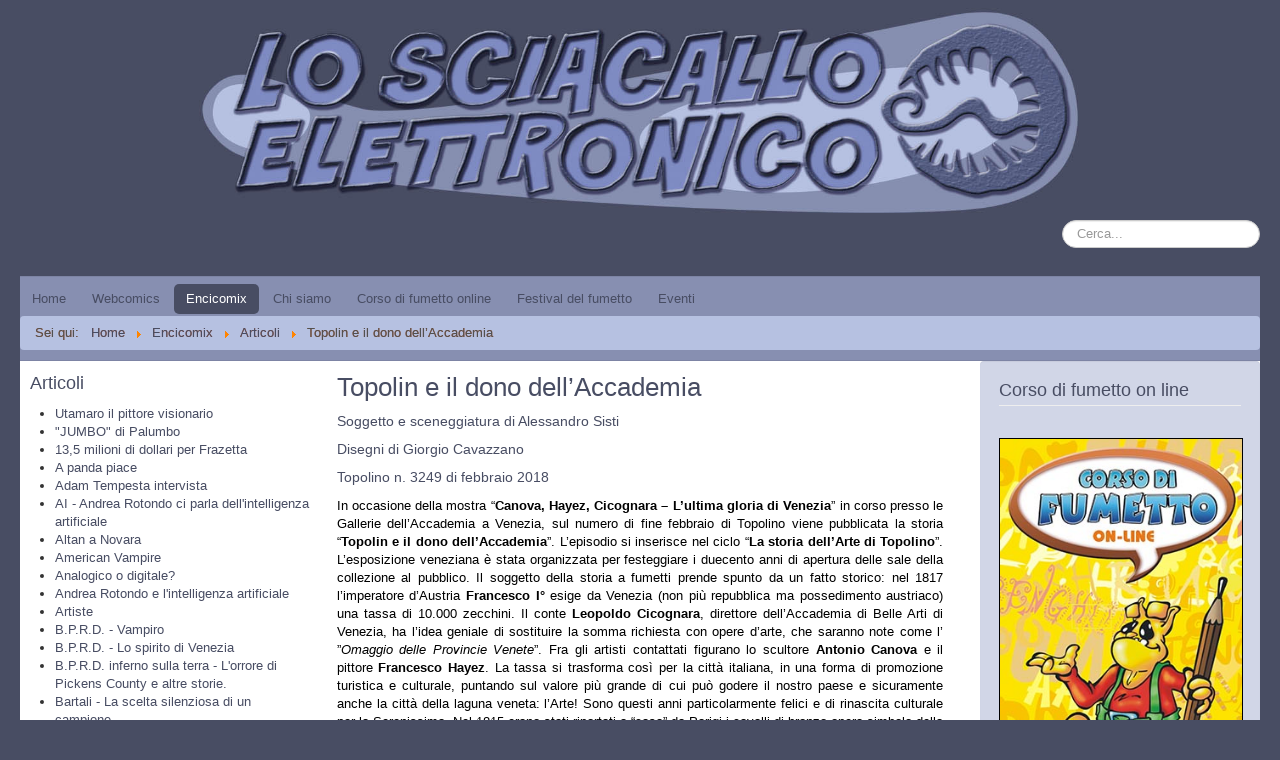

--- FILE ---
content_type: text/html; charset=utf-8
request_url: https://www.sciacalloelettronico.it/index.php/encicomix/articoli/349-topolin-e-il-dono-dell-accademia
body_size: 14743
content:
<!DOCTYPE html>
<html lang="it-it" dir="ltr">
<head>
	<meta name="viewport" content="width=device-width, initial-scale=1.0" />
	<meta charset="utf-8" />
	<base href="https://www.sciacalloelettronico.it/index.php/encicomix/articoli/349-topolin-e-il-dono-dell-accademia" />
	<meta name="author" content="Web Master" />
	<meta name="generator" content="Joomla! - Open Source Content Management" />
	<title>Topolin e il dono dell’Accademia</title>
	<link href="/templates/protostar/favicon.ico" rel="shortcut icon" type="image/vnd.microsoft.icon" />
	<link href="https://www.sciacalloelettronico.it/index.php/component/search/?Itemid=129&amp;catid=16&amp;id=349&amp;format=opensearch" rel="search" title="Vai Lo Sciacallo Elettronico" type="application/opensearchdescription+xml" />
	<link href="/templates/protostar/css/template.css?d116fff5234affe5d0aacba2b7c7a5a5" rel="stylesheet" />
	<link href="/templates/protostar/css/user.css?d116fff5234affe5d0aacba2b7c7a5a5" rel="stylesheet" />
	<style>

	body.site {
		border-top: 3px solid #484d63;
		background-color: #f4f6f7;
	}
	a {
		color: #484d63;
	}
	.nav-list > .active > a,
	.nav-list > .active > a:hover,
	.dropdown-menu li > a:hover,
	.dropdown-menu .active > a,
	.dropdown-menu .active > a:hover,
	.nav-pills > .active > a,
	.nav-pills > .active > a:hover,
	.btn-primary {
		background: #484d63;
	}div.mod_search93 input[type="search"]{ width:auto; }
	</style>
	<script type="application/json" class="joomla-script-options new">{
    "system.keepalive": {
        "interval": 840000,
        "uri": "\/index.php\/component\/ajax\/?format=json"
    }
}</script>
	<script src="/media/jui/js/jquery.js?d116fff5234affe5d0aacba2b7c7a5a5"></script>
	<script src="/media/jui/js/jquery-noconflict.js?d116fff5234affe5d0aacba2b7c7a5a5"></script>
	<script src="/media/jui/js/jquery-migrate.js?d116fff5234affe5d0aacba2b7c7a5a5"></script>
	<script src="/media/system/js/caption-uncompressed.js?d116fff5234affe5d0aacba2b7c7a5a5"></script>
	<script src="/media/jui/js/bootstrap.js?d116fff5234affe5d0aacba2b7c7a5a5"></script>
	<script src="/templates/protostar/js/template.js?d116fff5234affe5d0aacba2b7c7a5a5"></script>
	<!--[if lt IE 9]><script src="/media/jui/js/html5-uncompressed.js?d116fff5234affe5d0aacba2b7c7a5a5"></script><![endif]-->
	<script src="/media/system/js/core-uncompressed.js?d116fff5234affe5d0aacba2b7c7a5a5"></script>
	<!--[if lt IE 9]><script src="/media/system/js/polyfill.event-uncompressed.js?d116fff5234affe5d0aacba2b7c7a5a5"></script><![endif]-->
	<script src="/media/system/js/keepalive-uncompressed.js?d116fff5234affe5d0aacba2b7c7a5a5"></script>
	<script src="/media/system/js/html5fallback-uncompressed.js?d116fff5234affe5d0aacba2b7c7a5a5"></script>
	<script>
jQuery(window).on('load',  function() {
				new JCaption('img.caption');
			});jQuery(function($){ $(".hasTooltip").tooltip({"html": true,"container": "body"}); });
	</script>

</head>
<body class="site com_content view-article no-layout no-task itemid-129 fluid">
	<!-- Body -->
	<div class="body" id="top">
		<div class="container-fluid">
			<!-- Header -->
			<header class="header" role="banner">
				<div class="header-inner clearfix">
					<a class="brand pull-left" href="/">
						<img src="https://www.sciacalloelettronico.it/images/headers/banner_header_sito.jpg" alt="Lo Sciacallo Elettronico" />											</a>
					<div class="header-search pull-right">
						<div class="search mod_search93">
	<form action="/index.php/encicomix/articoli" method="post" class="form-inline">
		<label for="mod-search-searchword93" class="element-invisible">Cerca...</label> <input name="searchword" id="mod-search-searchword93" maxlength="200"  class="inputbox search-query input-medium" type="search" size="20" placeholder="Cerca..." />		<input type="hidden" name="task" value="search" />
		<input type="hidden" name="option" value="com_search" />
		<input type="hidden" name="Itemid" value="129" />
	</form>
</div>

					</div>
				</div>
			</header>
							<nav class="navigation" role="navigation">
					<div class="navbar pull-left">
						<a class="btn btn-navbar collapsed" data-toggle="collapse" data-target=".nav-collapse">
							<span class="element-invisible">Cambia navigazione</span>
							<span class="icon-bar"></span>
							<span class="icon-bar"></span>
							<span class="icon-bar"></span>
						</a>
					</div>
					<div class="nav-collapse">
						<ul class="nav menu nav-pills">
<li class="item-152 default"><a href="/index.php" >Home</a></li><li class="item-109"><a href="/index.php/webcomics" >Webcomics</a></li><li class="item-110 active deeper parent"><a href="/index.php/encicomix" >Encicomix</a><ul class="nav-child unstyled small"><li class="item-116"><a href="/index.php/encicomix/autori" >Autori</a></li><li class="item-115"><a href="/index.php/encicomix/personaggi" >Personaggi</a></li><li class="item-117"><a href="/index.php/encicomix/editori" >Editori</a></li><li class="item-129 current active"><a href="/index.php/encicomix/articoli" >Articoli</a></li></ul></li><li class="item-108 deeper parent"><a href="/index.php/chi-siamo" >Chi siamo</a><ul class="nav-child unstyled small"><li class="item-114"><a href="/index.php/chi-siamo/identita" >Identità</a></li><li class="item-112"><a href="/index.php/chi-siamo/contatti" >Contatti</a></li><li class="item-113"><a href="/index.php/chi-siamo/chi-siamo-2" >I nostri Link</a></li><li class="item-179"><a href="/index.php/chi-siamo/un-gioco-da-ragazzi" >Un gioco da ragazzi ?</a></li><li class="item-118"><a href="/index.php/chi-siamo/login" >Login</a></li></ul></li><li class="item-133 deeper parent"><a href="/index.php/corso-di-fumetto" >Corso di fumetto online</a><ul class="nav-child unstyled small"><li class="item-137"><a href="/index.php/corso-di-fumetto/presentazione-corso" >Presentazione</a></li><li class="item-136"><a href="/index.php/corso-di-fumetto/login-alle-lezioni" >Login alle lezioni</a></li></ul></li><li class="item-143 deeper parent"><a href="/index.php/festival-del-fumetto" >Festival del fumetto</a><ul class="nav-child unstyled small"><li class="item-178"><a href="/index.php/festival-del-fumetto/presentazione" >Presentazione</a></li><li class="item-153"><a href="/index.php/festival-del-fumetto/festival-1" >Festival 1</a></li><li class="item-147"><a href="/index.php/festival-del-fumetto/festival-2" >Festival 2</a></li><li class="item-154"><a href="/index.php/festival-del-fumetto/festival-3" >Festival 3</a></li><li class="item-155"><a href="/index.php/festival-del-fumetto/festival-4" >Festival 4</a></li><li class="item-156"><a href="/index.php/festival-del-fumetto/festival-5" >Festival 5</a></li><li class="item-157"><a href="/index.php/festival-del-fumetto/festival-6" >Festival 6</a></li><li class="item-158"><a href="/index.php/festival-del-fumetto/festival-7" >Festival 7</a></li><li class="item-159"><a href="/index.php/festival-del-fumetto/festival-8" >Festival 8</a></li></ul></li><li class="item-144 deeper parent"><a href="/index.php/eventi" >Eventi</a><ul class="nav-child unstyled small"><li class="item-160"><a href="/index.php/eventi/biella" >Biella</a></li><li class="item-161"><a href="/index.php/eventi/cartoomics" >Cartoomics</a></li><li class="item-162"><a href="/index.php/eventi/comics-event" >Comics Event</a></li><li class="item-163"><a href="/index.php/eventi/festa-del-fumetto-ghiffa" >Festa del fumetto Ghiffa</a></li><li class="item-145"><a href="/index.php/eventi/fiera-del-fumetto-2017" >Fiera del fumetto 2017</a></li><li class="item-164"><a href="/index.php/eventi/fumettopoli-milano" >Fumettopoli Milano</a></li><li class="item-165"><a href="/index.php/eventi/fumettopolis" >Fumettopolis</a></li><li class="item-146"><a href="/index.php/eventi/galliate-14-maggio-2017" >Galliate 14 maggio 2017</a></li><li class="item-166"><a href="/index.php/eventi/jacovitti-a-varallo" >Jacovitti a Varallo</a></li><li class="item-167"><a href="/index.php/eventi/lucca-comics-and-games" >Lucca Comics and Games</a></li><li class="item-168"><a href="/index.php/eventi/novegro" >Novegro</a></li><li class="item-169"><a href="/index.php/eventi/ugc-torino" >UGC Torino</a></li><li class="item-170"><a href="/index.php/eventi/vercelli-tra-le-nuvole" >Vercelli tra le nuvole</a></li><li class="item-171"><a href="/index.php/eventi/casa-bossi-15-settembre-2018" >Casa Bossi 15 settembre 2018</a></li><li class="item-172"><a href="/index.php/eventi/fumettopolis-2018" >Fumettopolis 2018</a></li><li class="item-173"><a href="/index.php/eventi/pavia-games-weekend" >Pavia games Weekend</a></li><li class="item-182"><a href="/index.php/lezioni-di-fumetto-on-line/01-introduzione" >01 - introduzione</a></li><li class="item-183"><a href="/index.php/lezioni-di-fumetto-on-line/02-storia-del-fumetto" >02 - Storia del fumetto</a></li><li class="item-181"><a href="/index.php/lezioni-di-fumetto-on-line/03-il-linguaggio-del-fumetto" >03 - Il linguaggio del fumetto</a></li><li class="item-184"><a href="/index.php/lezioni-di-fumetto-on-line/04-il-disegno-di-base" >04 - Il disegno di base</a></li><li class="item-185"><a href="/index.php/lezioni-di-fumetto-on-line/05-gli-strumenti-di-disegno" >05 - Gli strumenti di disegno</a></li><li class="item-186"><a href="/index.php/lezioni-di-fumetto-on-line/06-come-disegnare-il-personaggio" >06 - Come disegnare il personaggio</a></li><li class="item-187"><a href="/index.php/lezioni-di-fumetto-on-line/07-disegnare-alberi" >07 - Disegnare alberi</a></li><li class="item-188"><a href="/index.php/lezioni-di-fumetto-on-line/08-disegnare-animali" >08 - Disegnare animali</a></li><li class="item-190"><a href="/index.php/lezioni-di-fumetto-on-line/09-un-esempio-di-ripasso-a-china" > 09 -  Un esempio di ripasso a china</a></li><li class="item-189"><a href="/index.php/lezioni-di-fumetto-on-line/10-i-consigli-dei-grandi-autori" >10 - I consigli dei grandi autori</a></li><li class="item-191"><a href="/index.php/lezioni-di-fumetto-on-line/11-video" >11 - Video</a></li></ul></li></ul>

<ul itemscope itemtype="https://schema.org/BreadcrumbList" class="breadcrumb">
			<li>
			Sei qui: &#160;
		</li>
	
				<li itemprop="itemListElement" itemscope itemtype="https://schema.org/ListItem">
									<a itemprop="item" href="/index.php" class="pathway"><span itemprop="name">Home</span></a>
				
									<span class="divider">
						<img src="/media/system/images/arrow.png" alt="" />					</span>
								<meta itemprop="position" content="1">
			</li>
					<li itemprop="itemListElement" itemscope itemtype="https://schema.org/ListItem">
									<a itemprop="item" href="/index.php/encicomix" class="pathway"><span itemprop="name">Encicomix</span></a>
				
									<span class="divider">
						<img src="/media/system/images/arrow.png" alt="" />					</span>
								<meta itemprop="position" content="2">
			</li>
					<li itemprop="itemListElement" itemscope itemtype="https://schema.org/ListItem">
									<a itemprop="item" href="/index.php/encicomix/articoli" class="pathway"><span itemprop="name">Articoli</span></a>
				
									<span class="divider">
						<img src="/media/system/images/arrow.png" alt="" />					</span>
								<meta itemprop="position" content="3">
			</li>
					<li itemprop="itemListElement" itemscope itemtype="https://schema.org/ListItem" class="active">
				<span itemprop="name">
					Topolin e il dono dell’Accademia				</span>
				<meta itemprop="position" content="4">
			</li>
		</ul>

					</div>
				</nav>
						
			<div class="row-fluid">
									<!-- Begin Sidebar -->
					<div id="sidebar" class="span3">
						<div class="sidebar-nav">
									<div class="moduletable">
							<h3>Articoli</h3>
						<ul class="category-module">
						<li>
									<a class="mod-articles-category-title " href="/index.php/encicomix/articoli/598-utamaro-il-pittore-visionario"> Utamaro il pittore visionario</a>
				
				
				
				
				
				
							</li>
					<li>
									<a class="mod-articles-category-title " href="/index.php/encicomix/articoli/169-jumbo-di-palumbo">"JUMBO" di Palumbo</a>
				
				
				
				
				
				
							</li>
					<li>
									<a class="mod-articles-category-title " href="/index.php/encicomix/articoli/877-13-5-milioni-di-dollari-per-frazetta">13,5 milioni di dollari per Frazetta</a>
				
				
				
				
				
				
							</li>
					<li>
									<a class="mod-articles-category-title " href="/index.php/encicomix/articoli/39-a-panda-piace">A panda piace</a>
				
				
				
				
				
				
							</li>
					<li>
									<a class="mod-articles-category-title " href="/index.php/encicomix/articoli/380-adam-tempesta-intervista">Adam Tempesta intervista</a>
				
				
				
				
				
				
							</li>
					<li>
									<a class="mod-articles-category-title " href="/index.php/encicomix/articoli/731-ai-andrea-rotondo-ci-parla-dell-intelligenza-artificiale">AI - Andrea Rotondo ci parla dell'intelligenza artificiale</a>
				
				
				
				
				
				
							</li>
					<li>
									<a class="mod-articles-category-title " href="/index.php/encicomix/articoli/373-altan-a-novara">Altan a Novara</a>
				
				
				
				
				
				
							</li>
					<li>
									<a class="mod-articles-category-title " href="/index.php/encicomix/articoli/423-american-vampire">American Vampire</a>
				
				
				
				
				
				
							</li>
					<li>
									<a class="mod-articles-category-title " href="/index.php/encicomix/articoli/816-analogico-o-digitale">Analogico o digitale?</a>
				
				
				
				
				
				
							</li>
					<li>
									<a class="mod-articles-category-title " href="/index.php/encicomix/articoli/823-andrea-rotondo-e-l-intelligenza-artificiale">Andrea Rotondo e l'intelligenza artificiale</a>
				
				
				
				
				
				
							</li>
					<li>
									<a class="mod-articles-category-title " href="/index.php/encicomix/articoli/697-artiste">Artiste</a>
				
				
				
				
				
				
							</li>
					<li>
									<a class="mod-articles-category-title " href="/index.php/encicomix/articoli/346-b-p-r-d-vampiro">B.P.R.D. -  Vampiro</a>
				
				
				
				
				
				
							</li>
					<li>
									<a class="mod-articles-category-title " href="/index.php/encicomix/articoli/728-b-p-r-d-lo-spirito-di-venezia">B.P.R.D. - Lo spirito di Venezia</a>
				
				
				
				
				
				
							</li>
					<li>
									<a class="mod-articles-category-title " href="/index.php/encicomix/articoli/453-b-p-r-d-inferno-sulla-terra-l-orrore-di-pickens-county-e-altre-storie">B.P.R.D. inferno sulla terra - L'orrore di Pickens County e altre storie.</a>
				
				
				
				
				
				
							</li>
					<li>
									<a class="mod-articles-category-title " href="/index.php/encicomix/articoli/668-bartali">Bartali - La scelta silenziosa di un campione</a>
				
				
				
				
				
				
							</li>
					<li>
									<a class="mod-articles-category-title " href="/index.php/encicomix/articoli/424-basquiat-about-life">Basquiat about life</a>
				
				
				
				
				
				
							</li>
					<li>
									<a class="mod-articles-category-title " href="/index.php/encicomix/articoli/222-bauhaus-killer">Bauhaus Killer</a>
				
				
				
				
				
				
							</li>
					<li>
									<a class="mod-articles-category-title " href="/index.php/encicomix/articoli/863-ben-il-bugiardo">Ben il bugiardo</a>
				
				
				
				
				
				
							</li>
					<li>
									<a class="mod-articles-category-title " href="/index.php/encicomix/articoli/166-big-man">Big Man</a>
				
				
				
				
				
				
							</li>
					<li>
									<a class="mod-articles-category-title " href="/index.php/encicomix/articoli/830-black-the-series">Black - the series</a>
				
				
				
				
				
				
							</li>
					<li>
									<a class="mod-articles-category-title " href="/index.php/encicomix/articoli/406-blood-a-tale">Blood: a Tale</a>
				
				
				
				
				
				
							</li>
					<li>
									<a class="mod-articles-category-title " href="/index.php/encicomix/articoli/747-bocca-del-diavolo">Bocca del diavolo</a>
				
				
				
				
				
				
							</li>
					<li>
									<a class="mod-articles-category-title " href="/index.php/encicomix/articoli/318-buon-natale">Buon Natale</a>
				
				
				
				
				
				
							</li>
					<li>
									<a class="mod-articles-category-title " href="/index.php/encicomix/articoli/714-carmine-di-giandomenico-disegna-la-variant-del-numero-1-di-kalya">CARMINE DI GIANDOMENICO disegna la variant del numero 1 di KALYA</a>
				
				
				
				
				
				
							</li>
					<li>
									<a class="mod-articles-category-title " href="/index.php/encicomix/articoli/894-cattivik-la-novell-grafik">Cattivik la Novell’ Grafik’</a>
				
				
				
				
				
				
							</li>
					<li>
									<a class="mod-articles-category-title " href="/index.php/encicomix/articoli/49-che">Che</a>
				
				
				
				
				
				
							</li>
					<li>
									<a class="mod-articles-category-title " href="/index.php/encicomix/articoli/639-chris-ware-premiato-al-festival-del-fumetto-di-angouleme">Chris Ware premiato al festival del fumetto di Angoulême.</a>
				
				
				
				
				
				
							</li>
					<li>
									<a class="mod-articles-category-title " href="/index.php/encicomix/articoli/827-cinque-su-marte">Cinque su Marte</a>
				
				
				
				
				
				
							</li>
					<li>
									<a class="mod-articles-category-title " href="/index.php/encicomix/articoli/765-coccodrilli-squisiti">Coccodrilli squisiti</a>
				
				
				
				
				
				
							</li>
					<li>
									<a class="mod-articles-category-title " href="/index.php/encicomix/articoli/690-coconino-fest">Coconino Fest</a>
				
				
				
				
				
				
							</li>
					<li>
									<a class="mod-articles-category-title " href="/index.php/encicomix/articoli/872-color-zagor-21-la-sacerdotessa-del-male">Color Zagor 21 - La sacerdotessa del male</a>
				
				
				
				
				
				
							</li>
					<li>
									<a class="mod-articles-category-title " href="/index.php/encicomix/articoli/108-come-diventare-cacciatori-di-draghi">Come diventare cacciatori di draghi</a>
				
				
				
				
				
				
							</li>
					<li>
									<a class="mod-articles-category-title " href="/index.php/encicomix/articoli/392-come-tex-non-c-e-nessuno">Come Tex non c'è nessuno</a>
				
				
				
				
				
				
							</li>
					<li>
									<a class="mod-articles-category-title " href="/index.php/encicomix/articoli/516-consigli-di-lettura">Consigli di lettura</a>
				
				
				
				
				
				
							</li>
					<li>
									<a class="mod-articles-category-title " href="/index.php/encicomix/articoli/890-copertine-perdute">Copertine perdute</a>
				
				
				
				
				
				
							</li>
					<li>
									<a class="mod-articles-category-title " href="/index.php/encicomix/articoli/158-corrado-mastantuono-in-digitale">Corrado Mastantuono in digitale</a>
				
				
				
				
				
				
							</li>
					<li>
									<a class="mod-articles-category-title " href="/index.php/encicomix/articoli/794-corrado-mastantuono-la-copertina-di-topolino-3574">Corrado Mastantuono la copertina di Topolino 3574</a>
				
				
				
				
				
				
							</li>
					<li>
									<a class="mod-articles-category-title " href="/index.php/encicomix/articoli/29-davvero">Davvero</a>
				
				
				
				
				
				
							</li>
					<li>
									<a class="mod-articles-category-title " href="/index.php/encicomix/articoli/448-dino-battaglia-scrivono-di-lui">Dino Battaglia: scrivono di lui</a>
				
				
				
				
				
				
							</li>
					<li>
									<a class="mod-articles-category-title " href="/index.php/encicomix/articoli/696-disfacimento">Disfacimento</a>
				
				
				
				
				
				
							</li>
					<li>
									<a class="mod-articles-category-title " href="/index.php/encicomix/articoli/452-dobbiamo-tornare-a-disegnare-nelle-grotte">Dobbiamo tornare a disegnare nelle grotte?</a>
				
				
				
				
				
				
							</li>
					<li>
									<a class="mod-articles-category-title " href="/index.php/encicomix/articoli/867-don-dracula-di-osamu-tezuka">Don Dracula di Osamu Tezuka</a>
				
				
				
				
				
				
							</li>
					<li>
									<a class="mod-articles-category-title " href="/index.php/encicomix/articoli/817-dracula-l-ordine-del-drago">Dracula – L’ordine del drago</a>
				
				
				
				
				
				
							</li>
					<li>
									<a class="mod-articles-category-title " href="/index.php/encicomix/articoli/344-dracula-di-bram-stoker">Dracula di Bram Stoker</a>
				
				
				
				
				
				
							</li>
					<li>
									<a class="mod-articles-category-title " href="/index.php/encicomix/articoli/871-dracula-dracul-vlad-bah">DRACULA, DRACUL, VLAD?, BAH…</a>
				
				
				
				
				
				
							</li>
					<li>
									<a class="mod-articles-category-title " href="/index.php/encicomix/articoli/623-dragonero-il-ribelle">Dragonero: Il ribelle</a>
				
				
				
				
				
				
							</li>
					<li>
									<a class="mod-articles-category-title " href="/index.php/encicomix/articoli/338-dreaming-eagles-un-sogno-di-liberta-e-uguaglianza">Dreaming Eagles: un sogno di libertà e uguaglianza</a>
				
				
				
				
				
				
							</li>
					<li>
									<a class="mod-articles-category-title " href="/index.php/encicomix/articoli/45-e-l-ultimo-chiuda-la-porta">E l'ultimo chiuda la porta</a>
				
				
				
				
				
				
							</li>
					<li>
									<a class="mod-articles-category-title " href="/index.php/encicomix/articoli/384-e-se-wolverine-fosse-divenuto-il-signore-dei-vampiri">e se... Wolverine fosse divenuto il signore dei vampiri?</a>
				
				
				
				
				
				
							</li>
					<li>
									<a class="mod-articles-category-title " href="/index.php/encicomix/articoli/703-e-morto-alarico-gattia">E' morto Alarico Gattia</a>
				
				
				
				
				
				
							</li>
					<li>
									<a class="mod-articles-category-title " href="/index.php/encicomix/articoli/815-e-morto-sergio-asteriti">E' morto Sergio Asteriti</a>
				
				
				
				
				
				
							</li>
					<li>
									<a class="mod-articles-category-title " href="/index.php/encicomix/articoli/767-e-morto-sergio-staino">E' morto Sergio Staino</a>
				
				
				
				
				
				
							</li>
					<li>
									<a class="mod-articles-category-title " href="/index.php/encicomix/articoli/374-egon-schiele-eros-e-thanatos">Egon Schiele – Eros e Thanatos</a>
				
				
				
				
				
				
							</li>
					<li>
									<a class="mod-articles-category-title " href="/index.php/encicomix/articoli/741-elsa-morandi-e-l-uovoverde">Elsa, Morandi e l’uovoverde</a>
				
				
				
				
				
				
							</li>
					<li>
									<a class="mod-articles-category-title " href="/index.php/encicomix/articoli/440-enfatizzare">Enfatizzare ed esagerare le espressioni</a>
				
				
				
				
				
				
							</li>
					<li>
									<a class="mod-articles-category-title " href="/index.php/encicomix/articoli/426-ettore-e-fernanda">Ettore e Fernanda</a>
				
				
				
				
				
				
							</li>
					<li>
									<a class="mod-articles-category-title " href="/index.php/encicomix/articoli/306-feltrinelli-comics">Feltrinelli Comics</a>
				
				
				
				
				
				
							</li>
					<li>
									<a class="mod-articles-category-title " href="/index.php/encicomix/articoli/393-filocomix">Filocomix</a>
				
				
				
				
				
				
							</li>
					<li>
									<a class="mod-articles-category-title " href="/index.php/encicomix/articoli/687-finalmente-su-topolino-i-nomi-di-inchiostratori-e-coloristi">Finalmente su Topolino i nomi di inchiostratori e coloristi</a>
				
				
				
				
				
				
							</li>
					<li>
									<a class="mod-articles-category-title " href="/index.php/encicomix/articoli/110-flash-cs5">Flash CS5</a>
				
				
				
				
				
				
							</li>
					<li>
									<a class="mod-articles-category-title " href="/index.php/encicomix/articoli/618-fractalia-frammenti-di-vincent-van-gogh">Fractalia - Frammenti di Vincent Van Gogh</a>
				
				
				
				
				
				
							</li>
					<li>
									<a class="mod-articles-category-title " href="/index.php/encicomix/articoli/459-francis-bacon-la-violenza-di-una-rosa">Francis Bacon – La violenza di una rosa</a>
				
				
				
				
				
				
							</li>
					<li>
									<a class="mod-articles-category-title " href="/index.php/encicomix/articoli/800-fumetti-e-tasse">Fumetti e tasse</a>
				
				
				
				
				
				
							</li>
					<li>
									<a class="mod-articles-category-title " href="/index.php/encicomix/articoli/410-fumetto-per-bambini">Fumetto per bambini?</a>
				
				
				
				
				
				
							</li>
					<li>
									<a class="mod-articles-category-title " href="/index.php/encicomix/articoli/113-gatto-bug-pinup">Gatto Bug pinup</a>
				
				
				
				
				
				
							</li>
					<li>
									<a class="mod-articles-category-title " href="/index.php/encicomix/articoli/84-gea">Gea</a>
				
				
				
				
				
				
							</li>
					<li>
									<a class="mod-articles-category-title " href="/index.php/encicomix/articoli/682-georgia-o-keeffe-amazzone-dell-arte-moderna">Georgia O'Keeffe - Amazzone dell'arte moderna</a>
				
				
				
				
				
				
							</li>
					<li>
									<a class="mod-articles-category-title " href="/index.php/encicomix/articoli/162-giovanni-dalle-bande-nere">Giovanni dalle bande nere</a>
				
				
				
				
				
				
							</li>
					<li>
									<a class="mod-articles-category-title " href="/index.php/encicomix/articoli/828-golconda-la-grande-baraonda">Golconda la grande baraonda</a>
				
				
				
				
				
				
							</li>
					<li>
									<a class="mod-articles-category-title " href="/index.php/encicomix/articoli/819-guardare-di-italo-calvino">Guardare di Italo Calvino</a>
				
				
				
				
				
				
							</li>
					<li>
									<a class="mod-articles-category-title " href="/index.php/encicomix/articoli/104-hakaiju">Hakaiju</a>
				
				
				
				
				
				
							</li>
					<li>
									<a class="mod-articles-category-title " href="/index.php/encicomix/articoli/892-hellboy-fiumi-di-sangue">Hellboy - Fiumi di sangue</a>
				
				
				
				
				
				
							</li>
					<li>
									<a class="mod-articles-category-title " href="/index.php/encicomix/articoli/463-hello-jesus">Hello, Jesus!</a>
				
				
				
				
				
				
							</li>
					<li>
									<a class="mod-articles-category-title " href="/index.php/encicomix/articoli/442-hellsing">Hellsing</a>
				
				
				
				
				
				
							</li>
					<li>
									<a class="mod-articles-category-title " href="/index.php/encicomix/articoli/677-i-4-cavalieri">I 4 cavalieri</a>
				
				
				
				
				
				
							</li>
					<li>
									<a class="mod-articles-category-title " href="/index.php/encicomix/articoli/691-i-migliori-concorsi-per-narrativa-e-illustrazione">I migliori concorsi per narrativa e illustrazione</a>
				
				
				
				
				
				
							</li>
					<li>
									<a class="mod-articles-category-title " href="/index.php/encicomix/articoli/661-i-migliori-fumetti-secondo-lo-sciacallo-elettronico">I migliori fumetti secondo lo Sciacallo Elettronico</a>
				
				
				
				
				
				
							</li>
					<li>
									<a class="mod-articles-category-title " href="/index.php/encicomix/articoli/809-i-moti-celesti">I moti celesti</a>
				
				
				
				
				
				
							</li>
					<li>
									<a class="mod-articles-category-title " href="/index.php/encicomix/articoli/699-i-nostri-incontri-col-male">I nostri incontri col male</a>
				
				
				
				
				
				
							</li>
					<li>
									<a class="mod-articles-category-title " href="/index.php/encicomix/articoli/86-i-retini-di-luca-enoch">I retini di Luca Enoch</a>
				
				
				
				
				
				
							</li>
					<li>
									<a class="mod-articles-category-title " href="/index.php/encicomix/articoli/433-i-vecchi-amici-sono-tornati">I vecchi amici sono tornati</a>
				
				
				
				
				
				
							</li>
					<li>
									<a class="mod-articles-category-title " href="/index.php/encicomix/articoli/679-igort-racconta-i-quaderni-ucraini">Igort racconta i "Quaderni ucraini"</a>
				
				
				
				
				
				
							</li>
					<li>
									<a class="mod-articles-category-title " href="/index.php/encicomix/articoli/281-il-cacciatore">Il cacciatore</a>
				
				
				
				
				
				
							</li>
					<li>
									<a class="mod-articles-category-title " href="/index.php/encicomix/articoli/841-il-capitalismo-della-creativita">Il capitalismo della creatività</a>
				
				
				
				
				
				
							</li>
					<li>
									<a class="mod-articles-category-title " href="/index.php/encicomix/articoli/78-il-celestiale-bibendum">Il celestiale Bibendum</a>
				
				
				
				
				
				
							</li>
					<li>
									<a class="mod-articles-category-title " href="/index.php/encicomix/articoli/267-il-codice-caravaggio">Il codice Caravaggio</a>
				
				
				
				
				
				
							</li>
					<li>
									<a class="mod-articles-category-title " href="/index.php/encicomix/articoli/41-il-colore-dell-aria">Il colore dell'aria</a>
				
				
				
				
				
				
							</li>
					<li>
									<a class="mod-articles-category-title " href="/index.php/encicomix/articoli/476-il-conflitto-della-sistina">Il conflitto della Sistina</a>
				
				
				
				
				
				
							</li>
					<li>
									<a class="mod-articles-category-title " href="/index.php/encicomix/articoli/757-il-corriere-dei-piccoli-una-supernova-tra-le-riviste-d-autore">Il Corriere dei Piccoli - Una supernova tra le riviste d’autore</a>
				
				
				
				
				
				
							</li>
					<li>
									<a class="mod-articles-category-title " href="/index.php/encicomix/articoli/196-il-fumetto-3d">Il fumetto 3D</a>
				
				
				
				
				
				
							</li>
					<li>
									<a class="mod-articles-category-title " href="/index.php/encicomix/articoli/109-il-fumetto-digitale">Il fumetto digitale</a>
				
				
				
				
				
				
							</li>
					<li>
									<a class="mod-articles-category-title " href="/index.php/encicomix/articoli/231-il-furto-del-secolo">Il furto del secolo</a>
				
				
				
				
				
				
							</li>
					<li>
									<a class="mod-articles-category-title " href="/index.php/encicomix/articoli/358-il-macellaio-e-la-rosa">Il macellaio e la rosa</a>
				
				
				
				
				
				
							</li>
					<li>
									<a class="mod-articles-category-title " href="/index.php/encicomix/articoli/785-il-mistero-della-costola-di-zagor">Il mistero della costola di Zagor</a>
				
				
				
				
				
				
							</li>
					<li>
									<a class="mod-articles-category-title " href="/index.php/encicomix/articoli/786-il-mistero-della-costola-di-zagor-2">Il mistero della costola di Zagor</a>
				
				
				
				
				
				
							</li>
					<li>
									<a class="mod-articles-category-title " href="/index.php/encicomix/articoli/774-ife-il-nuovo-cd-degli-anatrofobia">Il nuovo CD degli IFE</a>
				
				
				
				
				
				
							</li>
					<li>
									<a class="mod-articles-category-title " href="/index.php/encicomix/articoli/209-il-porto-proibito">Il porto proibito</a>
				
				
				
				
				
				
							</li>
					<li>
									<a class="mod-articles-category-title " href="/index.php/encicomix/articoli/795-il-postino-spaziale">Il postino spaziale</a>
				
				
				
				
				
				
							</li>
					<li>
									<a class="mod-articles-category-title " href="/index.php/encicomix/articoli/678-il-ritorno-di-mefisto">Il ritorno di Mefisto</a>
				
				
				
				
				
				
							</li>
					<li>
									<a class="mod-articles-category-title " href="/index.php/encicomix/articoli/702-il-robespierre-del-fumetto-italiano-filippo-scozzari-romics-d-oro-della-xxix-edizione">Il Robespierre del fumetto italiano Filippo Scòzzari Romics d’Oro della XXIX edizione</a>
				
				
				
				
				
				
							</li>
					<li>
									<a class="mod-articles-category-title " href="/index.php/encicomix/articoli/723-il-sequel-di-paperino-e-le-lenticchie-di-babilonia-firmato-da-fabio-celoni">Il sequel di "Paperino e le lenticchie di Babilonia" firmato da Fabio Celoni</a>
				
				
				
				
				
				
							</li>
					<li>
									<a class="mod-articles-category-title " href="/index.php/encicomix/articoli/808-il-texone-di-palumbo">Il Texone di Palumbo</a>
				
				
				
				
				
				
							</li>
					<li>
									<a class="mod-articles-category-title " href="/index.php/encicomix/articoli/487-il-vampiro">Il Vampiro</a>
				
				
				
				
				
				
							</li>
					<li>
									<a class="mod-articles-category-title " href="/index.php/encicomix/articoli/662-il-video-di-presentazione-di-quell-idiota-di-bobo">Il video di presentazione di: "Quell'idiota di Bobo"</a>
				
				
				
				
				
				
							</li>
					<li>
									<a class="mod-articles-category-title " href="/index.php/encicomix/articoli/559-imbattibile">Imbattibile</a>
				
				
				
				
				
				
							</li>
					<li>
									<a class="mod-articles-category-title " href="/index.php/encicomix/articoli/376-inerzia">Inerzia</a>
				
				
				
				
				
				
							</li>
					<li>
									<a class="mod-articles-category-title " href="/index.php/encicomix/articoli/627-inkbots-3d-comics">INKBOTS - 3D COMICS</a>
				
				
				
				
				
				
							</li>
					<li>
									<a class="mod-articles-category-title " href="/index.php/encicomix/articoli/160-intervista-a-corrado-mastantuono">Intervista a Corrado Mastantuono</a>
				
				
				
				
				
				
							</li>
					<li>
									<a class="mod-articles-category-title " href="/index.php/encicomix/articoli/612-intervista-a-daria-montanari-disegnatrice-di-the-zombies">Intervista a Daria Montanari, disegnatrice di (The) Zombies</a>
				
				
				
				
				
				
							</li>
					<li>
									<a class="mod-articles-category-title " href="/index.php/encicomix/articoli/812-gabriella-contu-intervista">Intervista a Gabriella Contu</a>
				
				
				
				
				
				
							</li>
					<li>
									<a class="mod-articles-category-title " href="/index.php/encicomix/articoli/93-intervista-a-luca-enoch-2">Intervista a Gallo Pier</a>
				
				
				
				
				
				
							</li>
					<li>
									<a class="mod-articles-category-title " href="/index.php/encicomix/articoli/470-intervista-a-giampiero-ubezio">Intervista a Giampiero Ubezio</a>
				
				
				
				
				
				
							</li>
					<li>
									<a class="mod-articles-category-title " href="/index.php/encicomix/articoli/475-intervista-a-gianmarco-fumasoli">INTERVISTA A GIANMARCO FUMASOLI</a>
				
				
				
				
				
				
							</li>
					<li>
									<a class="mod-articles-category-title " href="/index.php/encicomix/articoli/502-intervista-a-leo-ortolani">Intervista a Leo Ortolani</a>
				
				
				
				
				
				
							</li>
					<li>
									<a class="mod-articles-category-title " href="/index.php/encicomix/articoli/85-intervista-a-luca-enoch">Intervista a Luca Enoch</a>
				
				
				
				
				
				
							</li>
					<li>
									<a class="mod-articles-category-title " href="/index.php/encicomix/articoli/495-intervista-a-riccardo-secchi">Intervista a Riccardo Secchi</a>
				
				
				
				
				
				
							</li>
					<li>
									<a class="mod-articles-category-title " href="/index.php/encicomix/articoli/33-intervista-barbucci-canepa">Intervista Barbucci Canepa</a>
				
				
				
				
				
				
							</li>
					<li>
									<a class="mod-articles-category-title " href="/index.php/encicomix/articoli/591-italia-ride">Italia ride</a>
				
				
				
				
				
				
							</li>
					<li>
									<a class="mod-articles-category-title " href="/index.php/encicomix/articoli/497-jim-lee-disegna-geralt-da-the-witcher">Jim Lee disegna Geralt da The Witcher</a>
				
				
				
				
				
				
							</li>
					<li>
									<a class="mod-articles-category-title " href="/index.php/encicomix/articoli/683-kalya">Kalya</a>
				
				
				
				
				
				
							</li>
					<li>
									<a class="mod-articles-category-title " href="/index.php/encicomix/articoli/835-kalya-dove-tutto-e-iniziato">Kalya: Dove tutto è iniziato</a>
				
				
				
				
				
				
							</li>
					<li>
									<a class="mod-articles-category-title " href="/index.php/encicomix/articoli/607-kusama-ossessioni-amori-e-arte">Kusama  ossessioni, amori e arte</a>
				
				
				
				
				
				
							</li>
					<li>
									<a class="mod-articles-category-title " href="/index.php/encicomix/articoli/47-l-abisso">L'Abisso</a>
				
				
				
				
				
				
							</li>
					<li>
									<a class="mod-articles-category-title " href="/index.php/encicomix/articoli/742-l-arte-raccontata-da-topolino">L'Arte raccontata da Topolino</a>
				
				
				
				
				
				
							</li>
					<li>
									<a class="mod-articles-category-title " href="/index.php/encicomix/articoli/289-l-epopea-di-popeye">L'epopea di Popeye</a>
				
				
				
				
				
				
							</li>
					<li>
									<a class="mod-articles-category-title " href="/index.php/encicomix/articoli/514-l-ultimo-terrestre">L'ultimo terrestre</a>
				
				
				
				
				
				
							</li>
					<li>
									<a class="mod-articles-category-title " href="/index.php/encicomix/articoli/504-l-uomo-che-scopri-il-segreto-di-leonardo">L'uomo che scoprì il segreto di Leonardo</a>
				
				
				
				
				
				
							</li>
					<li>
									<a class="mod-articles-category-title " href="/index.php/encicomix/articoli/431-l-uomo-dal-rinascimento">L'uomo dal Rinascimento</a>
				
				
				
				
				
				
							</li>
					<li>
									<a class="mod-articles-category-title " href="/index.php/encicomix/articoli/315-l-anello-dei-sette-mondi">L’anello dei sette mondi</a>
				
				
				
				
				
				
							</li>
					<li>
									<a class="mod-articles-category-title " href="/index.php/encicomix/articoli/771-l-era-dei-bonellidi">L’ERA DEI BONELLIDI</a>
				
				
				
				
				
				
							</li>
					<li>
									<a class="mod-articles-category-title " href="/index.php/encicomix/articoli/818-la-calcolatrice-meccanica">La calcolatrice meccanica</a>
				
				
				
				
				
				
							</li>
					<li>
									<a class="mod-articles-category-title " href="/index.php/encicomix/articoli/646-la-crisi-editoriale-generale-e-la-situazione-della-bonelli">La crisi editoriale generale e la situazione della Bonelli</a>
				
				
				
				
				
				
							</li>
					<li>
									<a class="mod-articles-category-title " href="/index.php/encicomix/articoli/354-la-foresta-millenaria">La foresta millenaria</a>
				
				
				
				
				
				
							</li>
					<li>
									<a class="mod-articles-category-title " href="/index.php/encicomix/articoli/159-la-geometria-in-corrado-mastantuono">La geometria in Corrado Mastantuono</a>
				
				
				
				
				
				
							</li>
					<li>
									<a class="mod-articles-category-title " href="/index.php/encicomix/articoli/847-la-grande-fabbrica-delle-puzze">La grande fabbrica delle puzze</a>
				
				
				
				
				
				
							</li>
					<li>
									<a class="mod-articles-category-title " href="/index.php/encicomix/articoli/599-la-linea-del-fronte">La linea del fronte</a>
				
				
				
				
				
				
							</li>
					<li>
									<a class="mod-articles-category-title " href="/index.php/encicomix/articoli/751-la-mia-vita-postuma">La mia vita postuma</a>
				
				
				
				
				
				
							</li>
					<li>
									<a class="mod-articles-category-title " href="/index.php/encicomix/articoli/779-la-palude">La palude</a>
				
				
				
				
				
				
							</li>
					<li>
									<a class="mod-articles-category-title " href="/index.php/encicomix/articoli/80-la-stirpe-dell-abisso">La stirpe dell'abisso</a>
				
				
				
				
				
				
							</li>
					<li>
									<a class="mod-articles-category-title " href="/index.php/encicomix/articoli/804-la-strada">La strada</a>
				
				
				
				
				
				
							</li>
					<li>
									<a class="mod-articles-category-title " href="/index.php/encicomix/articoli/454-le-ninfee-nere">Le ninfee nere</a>
				
				
				
				
				
				
							</li>
					<li>
									<a class="mod-articles-category-title " href="/index.php/encicomix/articoli/805-le-nuvole-del-soffitto">Le nuvole del soffitto</a>
				
				
				
				
				
				
							</li>
					<li>
									<a class="mod-articles-category-title " href="/index.php/encicomix/articoli/229-le-storie">Le storie</a>
				
				
				
				
				
				
							</li>
					<li>
									<a class="mod-articles-category-title " href="/index.php/encicomix/articoli/837-leonardo">Leonardo</a>
				
				
				
				
				
				
							</li>
					<li>
									<a class="mod-articles-category-title " href="/index.php/encicomix/articoli/875-les-betes">Les Bêtes</a>
				
				
				
				
				
				
							</li>
					<li>
									<a class="mod-articles-category-title " href="/index.php/encicomix/articoli/417-letteratura-a-fumetti">Letteratura a fumetti?</a>
				
				
				
				
				
				
							</li>
					<li>
									<a class="mod-articles-category-title " href="/index.php/encicomix/articoli/82-lilith">Lilith</a>
				
				
				
				
				
				
							</li>
					<li>
									<a class="mod-articles-category-title " href="/index.php/encicomix/articoli/834-lilith-e-tamara-de-lempicka">Lilith e Tamara de Lempicka</a>
				
				
				
				
				
				
							</li>
					<li>
									<a class="mod-articles-category-title " href="/index.php/encicomix/articoli/852-lo-sciacallo-elettronico-compie-trent-anni">Lo SCIACALLO ELETTRONICO compie trent'anni</a>
				
				
				
				
				
				
							</li>
					<li>
									<a class="mod-articles-category-title " href="/index.php/encicomix/articoli/637-madworld">MadWorld</a>
				
				
				
				
				
				
							</li>
					<li>
									<a class="mod-articles-category-title " href="/index.php/encicomix/articoli/264-magritte-questa-non-e-una-biografia">Magritte questa non è una biografia</a>
				
				
				
				
				
				
							</li>
					<li>
									<a class="mod-articles-category-title " href="/index.php/encicomix/articoli/402-marameo-paperetto-e-il-genio-di-passaggio">Marameo Paperetto e il genio di passaggio</a>
				
				
				
				
				
				
							</li>
					<li>
									<a class="mod-articles-category-title " href="/index.php/encicomix/articoli/870-marta-palazzesi-una-voce-avventurosa-della-narrativa-per-ragazzi">Marta Palazzesi, una voce avventurosa della narrativa per ragazzi</a>
				
				
				
				
				
				
							</li>
					<li>
									<a class="mod-articles-category-title " href="/index.php/encicomix/articoli/356-maschi-da-evitare">Maschi da evitare</a>
				
				
				
				
				
				
							</li>
					<li>
									<a class="mod-articles-category-title " href="/index.php/encicomix/articoli/878-mastro-geppetto">Mastro Geppetto</a>
				
				
				
				
				
				
							</li>
					<li>
									<a class="mod-articles-category-title " href="/index.php/encicomix/articoli/673-mattotti-il-bianco-e-nero-e-il-colore">Mattotti: il bianco e nero e il colore</a>
				
				
				
				
				
				
							</li>
					<li>
									<a class="mod-articles-category-title " href="/index.php/encicomix/articoli/40-metamorphosis">Metamorphosis</a>
				
				
				
				
				
				
							</li>
					<li>
									<a class="mod-articles-category-title " href="/index.php/encicomix/articoli/557-miss-hokusai-sarusuberi">Miss Hokusai - Sarusuberi</a>
				
				
				
				
				
				
							</li>
					<li>
									<a class="mod-articles-category-title " href="/index.php/encicomix/articoli/626-miss-hokusai-sarusuberi-volume-2">Miss Hokusai - Sarusuberi – Volume 2</a>
				
				
				
				
				
				
							</li>
					<li>
									<a class="mod-articles-category-title " href="/index.php/encicomix/articoli/760-mississippi-ring">Mississippi Ring</a>
				
				
				
				
				
				
							</li>
					<li>
									<a class="mod-articles-category-title " href="/index.php/encicomix/articoli/879-mister-no-revolution-amazzonia">Mister No - Revolution: Amazzonia</a>
				
				
				
				
				
				
							</li>
					<li>
									<a class="mod-articles-category-title " href="/index.php/encicomix/articoli/717-mnemosyne-il-teatro-della-memoria">MNEMOSYNE - Il teatro della memoria</a>
				
				
				
				
				
				
							</li>
					<li>
									<a class="mod-articles-category-title " href="/index.php/encicomix/articoli/271-moby-dick-la-balena-bianca">Moby Dick, la balena bianca</a>
				
				
				
				
				
				
							</li>
					<li>
									<a class="mod-articles-category-title " href="/index.php/encicomix/articoli/184-moebius-gli-storyboard-per-dune">Moebius: gli storyboard per Dune</a>
				
				
				
				
				
				
							</li>
					<li>
									<a class="mod-articles-category-title " href="/index.php/encicomix/articoli/51-mort-cynder">Mort Cynder</a>
				
				
				
				
				
				
							</li>
					<li>
									<a class="mod-articles-category-title " href="/index.php/encicomix/articoli/684-mule-boy-e-il-troll-dal-cuore-strappato">Mule Boy e il troll dal cuore strappato</a>
				
				
				
				
				
				
							</li>
					<li>
									<a class="mod-articles-category-title " href="/index.php/encicomix/articoli/900-nana-supergirl-uno-strano-vampiro">Nanà Supergirl: “Uno strano vampiro”</a>
				
				
				
				
				
				
							</li>
					<li>
									<a class="mod-articles-category-title " href="/index.php/encicomix/articoli/313-nel-mistero">Nel mistero</a>
				
				
				
				
				
				
							</li>
					<li>
									<a class="mod-articles-category-title " href="/index.php/encicomix/articoli/869-nero-la-casa-dorata">Nero: la casa dorata</a>
				
				
				
				
				
				
							</li>
					<li>
									<a class="mod-articles-category-title " href="/index.php/encicomix/articoli/477-new-york-rosso-sangue">New York rosso sangue</a>
				
				
				
				
				
				
							</li>
					<li>
									<a class="mod-articles-category-title " href="/index.php/encicomix/articoli/789-night-club">Night club</a>
				
				
				
				
				
				
							</li>
					<li>
									<a class="mod-articles-category-title " href="/index.php/encicomix/articoli/336-non-umano">Non umano</a>
				
				
				
				
				
				
							</li>
					<li>
									<a class="mod-articles-category-title " href="/index.php/encicomix/articoli/383-nosferatu">Nosferatu</a>
				
				
				
				
				
				
							</li>
					<li>
									<a class="mod-articles-category-title " href="/index.php/encicomix/articoli/391-oltre-le-nuvole">Oltre le nuvole</a>
				
				
				
				
				
				
							</li>
					<li>
									<a class="mod-articles-category-title " href="/index.php/encicomix/articoli/745-olympia-kyklos">Olympia Kyklos</a>
				
				
				
				
				
				
							</li>
					<li>
									<a class="mod-articles-category-title " href="/index.php/encicomix/articoli/230-orfani">Orfani</a>
				
				
				
				
				
				
							</li>
					<li>
									<a class="mod-articles-category-title " href="/index.php/encicomix/articoli/401-otto-l-uomo-riscritto">Otto – L’uomo riscritto</a>
				
				
				
				
				
				
							</li>
					<li>
									<a class="mod-articles-category-title " href="/index.php/encicomix/articoli/204-ozzy">Ozzy</a>
				
				
				
				
				
				
							</li>
					<li>
									<a class="mod-articles-category-title " href="/index.php/encicomix/articoli/321-paper-girls">Paper Girls</a>
				
				
				
				
				
				
							</li>
					<li>
									<a class="mod-articles-category-title " href="/index.php/encicomix/articoli/56-paperaggio-e-i-cartelli-dei-ricchiscalchi">Paperaggio e i cartelli dei Ricchiscalchi!</a>
				
				
				
				
				
				
							</li>
					<li>
									<a class="mod-articles-category-title " href="/index.php/encicomix/articoli/400-paperino-qui-quo-e-qua-e-il-grande-gioco-geniale">Paperino, Qui, Quo e Qua e il Grande Gioco Geniale</a>
				
				
				
				
				
				
							</li>
					<li>
									<a class="mod-articles-category-title " href="/index.php/encicomix/articoli/422-paperino-qui-quo-qua-e-il-grande-gioco-geniale">Paperino, Qui, Quo, Qua e il Grande Gioco Geniale (tutti gli episodi).</a>
				
				
				
				
				
				
							</li>
					<li>
									<a class="mod-articles-category-title " href="/index.php/encicomix/articoli/390-paperoga-mentore-dadaista">Paperoga mentore dadaista</a>
				
				
				
				
				
				
							</li>
					<li>
									<a class="mod-articles-category-title " href="/index.php/encicomix/articoli/821-papiers-colles">Papiers collés</a>
				
				
				
				
				
				
							</li>
					<li>
									<a class="mod-articles-category-title " href="/index.php/encicomix/articoli/601-personaggi-famosi-divenuti-di-pubblico-dominio">Personaggi famosi divenuti di pubblico dominio</a>
				
				
				
				
				
				
							</li>
					<li>
									<a class="mod-articles-category-title " href="/index.php/encicomix/articoli/395-pico-di-bisanzio-e-il-mosaico-barbaro">Pico di Bisanzio e il mosaico barbaro</a>
				
				
				
				
				
				
							</li>
					<li>
									<a class="mod-articles-category-title " href="/index.php/encicomix/articoli/799-piero-manzoni-bacglsp">Piero Manzoni – BACGLSP</a>
				
				
				
				
				
				
							</li>
					<li>
									<a class="mod-articles-category-title " href="/index.php/encicomix/articoli/642-poema-a-fumetti">Poema a fumetti</a>
				
				
				
				
				
				
							</li>
					<li>
									<a class="mod-articles-category-title " href="/index.php/encicomix/articoli/469-pollock-confidential">Pollock confidential</a>
				
				
				
				
				
				
							</li>
					<li>
									<a class="mod-articles-category-title " href="/index.php/encicomix/articoli/223-polvere-di-fata">Polvere di fata</a>
				
				
				
				
				
				
							</li>
					<li>
									<a class="mod-articles-category-title " href="/index.php/encicomix/articoli/353-popeye-n-30">Popeye n. 30</a>
				
				
				
				
				
				
							</li>
					<li>
									<a class="mod-articles-category-title " href="/index.php/encicomix/articoli/320-popeye-n16">Popeye n16</a>
				
				
				
				
				
				
							</li>
					<li>
									<a class="mod-articles-category-title " href="/index.php/encicomix/articoli/362-profondo-nero">Profondo nero</a>
				
				
				
				
				
				
							</li>
					<li>
									<a class="mod-articles-category-title " href="/index.php/encicomix/articoli/464-quando-pippo-affronta-il-labirinto">Quando Pippo... affronta il labirinto</a>
				
				
				
				
				
				
							</li>
					<li>
									<a class="mod-articles-category-title " href="/index.php/encicomix/articoli/556-quell-idiota-di-bobo">Quell'idiota di Bobo</a>
				
				
				
				
				
				
							</li>
					<li>
									<a class="mod-articles-category-title " href="/index.php/encicomix/articoli/603-quindici-frasi-con-cui-schulz-ha-definito-i-fumetti">Quindici frasi con cui Schulz ha definito i fumetti</a>
				
				
				
				
				
				
							</li>
					<li>
									<a class="mod-articles-category-title " href="/index.php/encicomix/articoli/515-rebibbia-quarantine">Rebibbia Quarantine</a>
				
				
				
				
				
				
							</li>
					<li>
									<a class="mod-articles-category-title " href="/index.php/encicomix/articoli/102-recensione-di-quaderni-ucraini">Recensione di Quaderni Ucraini</a>
				
				
				
				
				
				
							</li>
					<li>
									<a class="mod-articles-category-title " href="/index.php/encicomix/articoli/101-recensione-di-sinatra">Recensione di Sinatra</a>
				
				
				
				
				
				
							</li>
					<li>
									<a class="mod-articles-category-title " href="/index.php/encicomix/articoli/409-robottoni">Robottoni</a>
				
				
				
				
				
				
							</li>
					<li>
									<a class="mod-articles-category-title " href="/index.php/encicomix/articoli/151-safari-honeymoon">Safari Honeymoon</a>
				
				
				
				
				
				
							</li>
					<li>
									<a class="mod-articles-category-title " href="/index.php/encicomix/articoli/156-saluti-e-bici">Saluti e bici</a>
				
				
				
				
				
				
							</li>
					<li>
									<a class="mod-articles-category-title " href="/index.php/encicomix/articoli/596-samuel-stern-n-9-il-mistico">Samuel Stern n. 9: Il mistico</a>
				
				
				
				
				
				
							</li>
					<li>
									<a class="mod-articles-category-title " href="/index.php/encicomix/articoli/602-samuel-stern-n-10-l-altro-inferno">Samuel Stern n.10: L'altro inferno</a>
				
				
				
				
				
				
							</li>
					<li>
									<a class="mod-articles-category-title " href="/index.php/encicomix/articoli/638-samuel-stern-n-18-la-gabbia">Samuel Stern n.18 - La gabbia</a>
				
				
				
				
				
				
							</li>
					<li>
									<a class="mod-articles-category-title " href="/index.php/encicomix/articoli/488-samuel-stern-legione">Samuel Stern n.2 e 3 - Il mausoleo nero - Legione</a>
				
				
				
				
				
				
							</li>
					<li>
									<a class="mod-articles-category-title " href="/index.php/encicomix/articoli/511-l-isola-dei-perduti">Samuel Stern n.4 - L'isola dei perduti</a>
				
				
				
				
				
				
							</li>
					<li>
									<a class="mod-articles-category-title " href="/index.php/encicomix/articoli/549-samuel-stern-n-5-la-fine-della-coscienza">Samuel Stern n.5: La fine della coscienza</a>
				
				
				
				
				
				
							</li>
					<li>
									<a class="mod-articles-category-title " href="/index.php/encicomix/articoli/550-samuel-stern-n-6-valery">Samuel Stern n.6: Valery</a>
				
				
				
				
				
				
							</li>
					<li>
									<a class="mod-articles-category-title " href="/index.php/encicomix/articoli/551-samuel-stern-n-7-l-agenzia">Samuel Stern n.7 - L'agenzia</a>
				
				
				
				
				
				
							</li>
					<li>
									<a class="mod-articles-category-title " href="/index.php/encicomix/articoli/614-samuel-stern-numero-13-tra-due-mondi">Samuel Stern numero 13:  “Tra due mondi”</a>
				
				
				
				
				
				
							</li>
					<li>
									<a class="mod-articles-category-title " href="/index.php/encicomix/articoli/868-scuola-di-vampiri-tra-magia-tenerezza-e-gotico-pop">Scuola di Vampiri: tra magia, tenerezza e gotico pop</a>
				
				
				
				
				
				
							</li>
					<li>
									<a class="mod-articles-category-title " href="/index.php/encicomix/articoli/659-sergio-staino-l-arte-di-vedere-nel-buio">Sergio Staino: l'arte di vedere nel buio.</a>
				
				
				
				
				
				
							</li>
					<li>
									<a class="mod-articles-category-title " href="/index.php/encicomix/articoli/347-shiki">Shiki</a>
				
				
				
				
				
				
							</li>
					<li>
									<a class="mod-articles-category-title " href="/index.php/encicomix/articoli/195-sinkha-universe">Sinkha Universe</a>
				
				
				
				
				
				
							</li>
					<li>
									<a class="mod-articles-category-title " href="/index.php/encicomix/articoli/25-somnia">Somnia</a>
				
				
				
				
				
				
							</li>
					<li>
									<a class="mod-articles-category-title " href="/index.php/encicomix/articoli/276-sopravvivere-al-successo">Sopravvivere al successo</a>
				
				
				
				
				
				
							</li>
					<li>
									<a class="mod-articles-category-title " href="/index.php/encicomix/articoli/83-sprayliz">Sprayliz</a>
				
				
				
				
				
				
							</li>
					<li>
									<a class="mod-articles-category-title " href="/index.php/encicomix/articoli/377-star-trek">Star Trek</a>
				
				
				
				
				
				
							</li>
					<li>
									<a class="mod-articles-category-title " href="/index.php/encicomix/articoli/686-storia-papera-il-rinascimento">Storia Papera - Il Rinascimento</a>
				
				
				
				
				
				
							</li>
					<li>
									<a class="mod-articles-category-title " href="/index.php/encicomix/articoli/269-storyboarding-dalla-parola-all-animazione">Storyboarding - Dalla parola all'animazione</a>
				
				
				
				
				
				
							</li>
					<li>
									<a class="mod-articles-category-title " href="/index.php/encicomix/articoli/712-stregherie">STREGHERIE</a>
				
				
				
				
				
				
							</li>
					<li>
									<a class="mod-articles-category-title " href="/index.php/encicomix/articoli/413-summer-adventures">Summer Adventures</a>
				
				
				
				
				
				
							</li>
					<li>
									<a class="mod-articles-category-title " href="/index.php/encicomix/articoli/713-supereroi">SUPEREROI</a>
				
				
				
				
				
				
							</li>
					<li>
									<a class="mod-articles-category-title " href="/index.php/encicomix/articoli/633-swan-il-bevitore-di-assenzio">Swan - Il bevitore di assenzio</a>
				
				
				
				
				
				
							</li>
					<li>
									<a class="mod-articles-category-title " href="/index.php/encicomix/articoli/645-swan-il-chitarrista-spagnolo">Swan - Il chitarrista spagnolo</a>
				
				
				
				
				
				
							</li>
					<li>
									<a class="mod-articles-category-title " href="/index.php/encicomix/articoli/20-paolo-bacilieri-2">Sweet Salgari</a>
				
				
				
				
				
				
							</li>
					<li>
									<a class="mod-articles-category-title " href="/index.php/encicomix/articoli/131-tarzan">Tarzan</a>
				
				
				
				
				
				
							</li>
					<li>
									<a class="mod-articles-category-title " href="/index.php/encicomix/articoli/853-tenebrosa">Tenebrosa</a>
				
				
				
				
				
				
							</li>
					<li>
									<a class="mod-articles-category-title " href="/index.php/encicomix/articoli/846-tex-rick-master-detective">Tex - Rick Master detective</a>
				
				
				
				
				
				
							</li>
					<li>
									<a class="mod-articles-category-title " href="/index.php/encicomix/articoli/857-tex-776-new-hope">Tex 776 - New Hope</a>
				
				
				
				
				
				
							</li>
					<li>
									<a class="mod-articles-category-title " href="/index.php/encicomix/articoli/882-tex-e-el-morisco-il-signore-dell-abisso">Tex e El Morisco. Il signore dell'abisso</a>
				
				
				
				
				
				
							</li>
					<li>
									<a class="mod-articles-category-title " href="/index.php/encicomix/articoli/87-the-passenger">The Passenger</a>
				
				
				
				
				
				
							</li>
					<li>
									<a class="mod-articles-category-title " href="/index.php/encicomix/articoli/595-the-pressed-dollars">The Pressed Dollars</a>
				
				
				
				
				
				
							</li>
					<li>
									<a class="mod-articles-category-title " href="/index.php/encicomix/articoli/901-the-record-of-fallen-vampire">The record of fallen Vampire</a>
				
				
				
				
				
				
							</li>
					<li>
									<a class="mod-articles-category-title " href="/index.php/encicomix/articoli/787-the-war-on-gaza">The War on Gaza</a>
				
				
				
				
				
				
							</li>
					<li>
									<a class="mod-articles-category-title " href="/index.php/encicomix/articoli/331-tomb-of-dracula">Tomb of Dracula</a>
				
				
				
				
				
				
							</li>
					<li>
									<a class="mod-articles-category-title active" href="/index.php/encicomix/articoli/349-topolin-e-il-dono-dell-accademia">Topolin e il dono dell’Accademia</a>
				
				
				
				
				
				
							</li>
					<li>
									<a class="mod-articles-category-title " href="/index.php/encicomix/articoli/66-topolino-e-il-cappotto-da-un-dollaro">Topolino e il cappotto da un dollaro</a>
				
				
				
				
				
				
							</li>
					<li>
									<a class="mod-articles-category-title " href="/index.php/encicomix/articoli/681-topolino-e-la-casa-dei-dipinti-che-fingono">Topolino e la casa dei dipinti che fingono</a>
				
				
				
				
				
				
							</li>
					<li>
									<a class="mod-articles-category-title " href="/index.php/encicomix/articoli/397-topolonio-canova-e-la-scintilla-poetica">Topolonio Canova e la scintilla poetica.</a>
				
				
				
				
				
				
							</li>
					<li>
									<a class="mod-articles-category-title " href="/index.php/encicomix/articoli/631-tour-virtuale-fra-mostre-e-musei">Tour virtuale fra mostre e musei</a>
				
				
				
				
				
				
							</li>
					<li>
									<a class="mod-articles-category-title " href="/index.php/encicomix/articoli/715-tra-gialli-e-fumetti-disney-intervista-a-emmanuele-baccinelli">Tra gialli e fumetti Disney, intervista a Emmanuele Baccinelli </a>
				
				
				
				
				
				
							</li>
					<li>
									<a class="mod-articles-category-title " href="/index.php/encicomix/articoli/302-tu-dov-eri-quando-il-mondo-e-cambiato">Tu dov’eri quando il mondo è cambiato?</a>
				
				
				
				
				
				
							</li>
					<li>
									<a class="mod-articles-category-title " href="/index.php/encicomix/articoli/665-tutti-gli-auguri-di-buon-natale">Tutti gli auguri di buon Natale</a>
				
				
				
				
				
				
							</li>
					<li>
									<a class="mod-articles-category-title " href="/index.php/encicomix/articoli/460-umani">Umani</a>
				
				
				
				
				
				
							</li>
					<li>
									<a class="mod-articles-category-title " href="/index.php/encicomix/articoli/676-un-chien-andalou">Un chien andalou</a>
				
				
				
				
				
				
							</li>
					<li>
									<a class="mod-articles-category-title " href="/index.php/encicomix/articoli/726-un-documentario-su-stan-lee-in-arrivo-su-disney">Un documentario su Stan Lee in arrivo su Disney +</a>
				
				
				
				
				
				
							</li>
					<li>
									<a class="mod-articles-category-title " href="/index.php/encicomix/articoli/814-un-giorno-la-sera">Un giorno, la sera</a>
				
				
				
				
				
				
							</li>
					<li>
									<a class="mod-articles-category-title " href="/index.php/encicomix/articoli/720-un-educazione-paperopolese">Un’educazione paperopolese</a>
				
				
				
				
				
				
							</li>
					<li>
									<a class="mod-articles-category-title " href="/index.php/encicomix/articoli/671-una-stella-tranquilla-ritratto-sentimentale-di-primo-levi">Una stella tranquilla - Ritratto sentimentale di Primo Levi</a>
				
				
				
				
				
				
							</li>
					<li>
									<a class="mod-articles-category-title " href="/index.php/encicomix/articoli/640-vampeerz">VAMPEERZ</a>
				
				
				
				
				
				
							</li>
					<li>
									<a class="mod-articles-category-title " href="/index.php/encicomix/articoli/378-vampire-hunter-d">Vampire Hunter D</a>
				
				
				
				
				
				
							</li>
					<li>
									<a class="mod-articles-category-title " href="/index.php/encicomix/articoli/866-vampireboy">VampireBoy</a>
				
				
				
				
				
				
							</li>
					<li>
									<a class="mod-articles-category-title " href="/index.php/encicomix/articoli/887-vampiri-fascinosi">Vampiri fascinosi</a>
				
				
				
				
				
				
							</li>
					<li>
									<a class="mod-articles-category-title " href="/index.php/encicomix/articoli/635-vampiri-dove-trovarli">Vampiri: Dove trovarli</a>
				
				
				
				
				
				
							</li>
					<li>
									<a class="mod-articles-category-title " href="/index.php/encicomix/articoli/79-van-gogh-ipotesi-di-un-delitto">Van Gogh ipotesi di un delitto</a>
				
				
				
				
				
				
							</li>
					<li>
									<a class="mod-articles-category-title " href="/index.php/encicomix/articoli/664-veronica-carratello-vince-fcn-art-contest-2021">Veronica Carratello vince FCN Art Contest 2021</a>
				
				
				
				
				
				
							</li>
					<li>
									<a class="mod-articles-category-title " href="/index.php/encicomix/articoli/710-will-eisner-al-paff">Will Eisner al PAFF</a>
				
				
				
				
				
				
							</li>
					<li>
									<a class="mod-articles-category-title " href="/index.php/encicomix/articoli/695-yokai-le-antiche-stampe-dei-mostri-giapponesi">YŌKAI  Le Antiche Stampe dei Mostri Giapponesi</a>
				
				
				
				
				
				
							</li>
					<li>
									<a class="mod-articles-category-title " href="/index.php/encicomix/articoli/907-zagor-l-agente-di-altrove">Zagor - “L’agente di altrove”</a>
				
				
				
				
				
				
							</li>
					<li>
									<a class="mod-articles-category-title " href="/index.php/encicomix/articoli/893-maxi-zagor-35-la-morte-rossa">Zagor - La morte rossa</a>
				
				
				
				
				
				
							</li>
					<li>
									<a class="mod-articles-category-title " href="/index.php/encicomix/articoli/606-zagor-i-racconti-di-darwood-i-tamburi-della-foresta">Zagor – I racconti di Darkwood: I tamburi della foresta</a>
				
				
				
				
				
				
							</li>
					<li>
									<a class="mod-articles-category-title " href="/index.php/encicomix/articoli/768-zerocalcare-e-la-questione-di-lucca">Zerocalcare e la questione di Lucca</a>
				
				
				
				
				
				
							</li>
					<li>
									<a class="mod-articles-category-title " href="/index.php/encicomix/articoli/441-zio-paperone-e-il-prezioso-dipinto-floreale">Zio Paperone e il prezioso dipinto floreale</a>
				
				
				
				
				
				
							</li>
			</ul>
		</div>
	
						</div>
					</div>
					<!-- End Sidebar -->
								<main id="content" role="main" class="span6">
					<!-- Begin Content -->
					
					<div id="system-message-container">
	</div>

					<div class="item-page" itemscope itemtype="https://schema.org/Article">
	<meta itemprop="inLanguage" content="it-IT" />
	
		
						
		
	
	
		
							<div itemprop="articleBody">
		<h1>Topolin e il dono dell’Accademia</h1>
<h4>Soggetto e sceneggiatura di Alessandro Sisti</h4>
<h4>Disegni di Giorgio Cavazzano</h4>
<h4>Topolino n. 3249 di febbraio 2018</h4>
<p>In occasione della mostra “<strong>Canova, Hayez, Cicognara – L’ultima gloria di Venezia</strong>” in corso presso le Gallerie dell’Accademia a Venezia, sul numero di fine febbraio di Topolino viene pubblicata la storia “<strong>Topolin e il dono dell’Accademia</strong>”. L’episodio si inserisce nel ciclo “<strong>La storia dell’Arte di Topolino</strong>”. L’esposizione veneziana è stata organizzata per festeggiare i duecento anni di apertura delle sale della collezione al pubblico. Il soggetto della storia a fumetti prende spunto da un fatto storico: nel 1817 l’imperatore d’Austria <strong>Francesco I°</strong> esige da Venezia (non più repubblica ma possedimento austriaco) una tassa di 10.000 zecchini. Il conte <strong>Leopoldo Cicognara</strong>, direttore dell’Accademia di Belle Arti di Venezia, ha l’idea geniale di sostituire la somma richiesta con opere d’arte, che saranno note come l’ ”<em>Omaggio delle Provincie Venete</em>”. Fra gli artisti contattati figurano lo scultore <strong>Antonio Canova</strong> e il pittore <strong>Francesco Hayez</strong>. La tassa si trasforma così per la città italiana, in una forma di promozione turistica e culturale, puntando sul valore più grande di cui può godere il nostro paese e sicuramente anche la città della laguna veneta: l’Arte! Sono questi anni particolarmente felici e di rinascita culturale per la Serenissima. Nel 1815 erano stati riportati a “casa” da Parigi i cavalli di bronzo opera simbolo della basilica di San Marco e della città intera (la quadriga, opera scultorea del periodo romano, è stata portata nella repubblica marittima nel 1204, prelevandola dall’ippodromo di Costantinopoli, in seguito all’assedio e al saccheggio della città avvenuto l’anno prima durante la quarta crociata).</p>
<p><img src="/images/personaggi/topolino/Topolin_dono_accademia001.jpg" alt="Topolin dono accademia001" style="display: block; margin-left: auto; margin-right: auto;" /></p>
<p>Sulla base di questa vicenda storica, <strong>Sisti</strong> intreccia un giallo in cui il nostro <strong>Topolino</strong>, nei panni di un giovane studente dell’accademia, diviene come al solito l’investigatore che riuscirà a risolvere il caso. Al fianco del topo recitano i compagni di sempre: <strong>Pippo</strong>, nelle vesti di un pittore veneziano; <strong>Minni</strong>, che indossa i leggiadri vestiti di <strong>Minerva</strong>, la figlia del Direttore dell’Accademia; <strong>Gambadilegno</strong>, il terribile capo delle guardie austriache <strong>Holzbein</strong>. Ma ci sono anche nuovi character molto interessanti, alcuni di pura fantasia, altri che interpretano ruoli di personaggi storici come la moglie dell’imperatore, l’imperatrice <strong>Carolina Carlotta Augusta</strong>, <strong>Leopoldo Cicognara</strong>, <strong>Antonio Canova</strong>, <strong>Francesco Hayez</strong>.</p>
<p style="text-align: center;"><img src="/images/personaggi/topolino/Topolin_dono_accademia002.jpg" alt="Topolin dono accademia002" /></p>
<p>Chi poteva dipingere meglio la città di Venezia se non qualcuno che ci è nato, e che già in molte altre occasioni (disneyane e non*) ha dato prova della sua abilità nel rappresentare moli, corti, gondole e campielli: <strong>Giorgio Cavazzano</strong>!</p>
<p>Hanno collaborato alla storia anche <strong>Paola Marini</strong> (direttrice dell’Accademia), <strong>Fernendo Mazzocca</strong> (curatore della mostra), <strong>Roberto De Feo</strong> (curatore della mostra), <strong>Stefano Karadjov</strong> (esperto d’Arte).</p>
<p><em>* “L’uomo Ragno e il segreto del vetro” di Tito Faraci e Giorgio Cavazzano, Marvel - Panini comics, 2003.</em></p>
<p style="text-align: center;"><img src="/images/personaggi/topolino/Topolin_dono_accademia003.jpg" alt="Topolin dono accademia003" /></p>
<p><img src="/images/personaggi/topolino/Topolin_dono_accademia004.jpg" alt="Topolin dono accademia004" style="display: block; margin-left: auto; margin-right: auto;" /></p>
<p>&nbsp;</p>
<p><img src="/images/personaggi/topolino/Topolin_dono_accademia006.jpg" alt="Topolin dono accademia006" style="display: block; margin-left: auto; margin-right: auto;" /><img src="/images/personaggi/topolino/Topolin_dono_accademia005.jpg" alt="Topolin dono accademia005" style="display: block; margin-left: auto; margin-right: auto;" /></p>
<p class="copyImmagini">Copyright Walt Disney Italia</p>
<hr />
<h3 style="text-align: left;">Ulteriori approfondimenti:</h3>
<p>&nbsp;Scheda autore: <a href="/index.php/encicomix/autori/68-cavazzano-giorgio">Cavazzano Giorgio</a><a href="/index.php/encicomix/autori/65-casty" target="_self" class="articoloNome"><br /></a></p>
<p>Scheda autore: <a href="/index.php/encicomix/autori/350-sisti-alessandro">Sisti Alessandro</a></p>
<p>&nbsp;</p> 	</div>

						
									</div>

					
					<!-- End Content -->
				</main>
									<div id="aside" class="span3">
						<!-- Begin Right Sidebar -->
						<div class="well "><h3 class="page-header">Corso di fumetto on line</h3>

<div class="custom"  >
	<p style="text-align: center;">&nbsp;</p>
<p style="text-align: center;"><a href="/index.php/corso-di-fumetto" target="_self"><img src="/images/news2016/corso_fumetto.jpg" alt="corso fumetto" style="border: 1px solid #000000; display: block; margin-left: auto; margin-right: auto;" /></a></p>
<p style="text-align: center;">&nbsp;<a href="https://www.ebay.it/itm/155524842435" target="_blank" rel="noopener noreferrer"><img src="/images/news2016/pennini.jpg" alt="pennini" width="285" height="433" /></a></p>
<p style="text-align: center;">&nbsp;<img src="/images/autori/dauria_oliver/pag11_copia.jpg" alt="pag11 copia" width="285" height="754" /></p>
<p style="text-align: center;">&nbsp;<img src="/images/autori/carratello/veronica.jpg" alt="veronica" width="285" height="390" /></p>
<p style="text-align: center;">&nbsp;<img src="/images/autori/fabbri_fabrizio/vecchio_poeta.jpg" alt="vecchio poeta" width="285" height="391" /></p>
<p style="text-align: center;">&nbsp;<img src="/images/autori/feomarco/balena_malata1.jpg" alt="balena malata1" width="285" height="856" /></p>
<p style="text-align: center;">&nbsp;<img src="/images/autori/ferrara_antonio/pagina16.jpg" alt="pagina16" width="285" height="855" /></p>
<p style="text-align: center;"><img src="/images/autori/peron_A/peron2.JPG" alt="peron2" width="285" height="364" /></p>
<p style="text-align: center;"><a href="/index.php/encicomix/articoli/821-papiers-colles" target="_blank" rel="noopener noreferrer"><img src="/images/autori/feomarco/marco_feo_papier_colle017.jpg" alt="marco feo papier colle017" width="285" height="288" /></a></p>
<p><a href="/index.php/encicomix/articoli/556-quell-idiota-di-bobo" target="_blank" rel="noopener noreferrer"><img src="/images/news2016/news2020/copertina_idiota_bobo.jpg" alt="copertina idiota bobo" width="285" height="410" style="display: block; margin-left: auto; margin-right: auto;" /></a></p>
<p>&nbsp;</p>
<p>&nbsp;</p>
<p style="text-align: center;">&nbsp;</p>
<p style="text-align: center;">&nbsp;</p>
<p style="text-align: center;">&nbsp;</p>
<p style="text-align: center;"><a href="http://www.fumettianovara.it" target="_blank" rel="noopener noreferrer"><img src="/images/festivalFumetti/logo_fumetti_novara.png" alt="logo fumetti novara" width="285" height="150" /></a></p>
<p style="text-align: center;">&nbsp;</p>
<p style="text-align: center;"><a href="http://www.gattobug.it" target="_blank" rel="noopener noreferrer"><img src="/images/chi_siamo/logo_gattobug_scontornato.png" alt="logo gattobug scontornato" width="285" height="209" /></a></p></div>
</div><div class="well "><h3 class="page-header">Login corso di fumetto on-line</h3><form action="/index.php/encicomix/articoli" method="post" id="login-form" class="form-inline">
		<div class="userdata">
		<div id="form-login-username" class="control-group">
			<div class="controls">
									<div class="input-prepend">
						<span class="add-on">
							<span class="icon-user hasTooltip" title="Nome utente"></span>
							<label for="modlgn-username" class="element-invisible">Nome utente</label>
						</span>
						<input id="modlgn-username" type="text" name="username" class="input-small" tabindex="0" size="18" placeholder="Nome utente" />
					</div>
							</div>
		</div>
		<div id="form-login-password" class="control-group">
			<div class="controls">
									<div class="input-prepend">
						<span class="add-on">
							<span class="icon-lock hasTooltip" title="Password">
							</span>
								<label for="modlgn-passwd" class="element-invisible">Password							</label>
						</span>
						<input id="modlgn-passwd" type="password" name="password" class="input-small" tabindex="0" size="18" placeholder="Password" />
					</div>
							</div>
		</div>
						<div id="form-login-remember" class="control-group checkbox">
			<label for="modlgn-remember" class="control-label">Ricordami</label> <input id="modlgn-remember" type="checkbox" name="remember" class="inputbox" value="yes"/>
		</div>
				<div id="form-login-submit" class="control-group">
			<div class="controls">
				<button type="submit" tabindex="0" name="Submit" class="btn btn-primary login-button">Accedi</button>
			</div>
		</div>
					<ul class="unstyled">
							<li>
					<a href="/index.php/chi-siamo/login?view=remind">
					Nome utente dimenticato?</a>
				</li>
				<li>
					<a href="/index.php/chi-siamo/login?view=reset">
					Password dimenticata?</a>
				</li>
			</ul>
		<input type="hidden" name="option" value="com_users" />
		<input type="hidden" name="task" value="user.login" />
		<input type="hidden" name="return" value="aW5kZXgucGhwP0l0ZW1pZD0xMzQ=" />
		<input type="hidden" name="b815c112005c3d2458f6648c9f0f822d" value="1" />	</div>
	</form>
</div>
						<!-- End Right Sidebar -->
					</div>
							</div>
		</div>
	</div>
	<!-- Footer -->
	<footer class="footer" role="contentinfo">
		<div class="container-fluid">
			<hr />
			

<div class="custom"  >
	<p><span style="color: #000000; font-size: 10pt;">Dal 1995 la prima rivista di fumetti online in Italia.</span></p>
<p>Questo sito o gli strumenti terzi da questo utilizzati si avvalgono di cookie tecnici necessari al funzionamento ed utili alle funzionalità illustrate nella pagina "<span style="color: #ffffff;"><a href="/index.php/encicomix/articoli/13-notizie/705-informazioni-cookie" target="_blank" rel="noopener noreferrer" style="color: #ffffff;">Informazione sui cookie</a></span>".</p></div>

			<p class="pull-right">
				<a href="#top" id="back-top">
					Torna su				</a>
			</p>
			<p>
				&copy; 2026 Lo Sciacallo Elettronico			</p>
		</div>
	</footer>
	
</body>
</html>


--- FILE ---
content_type: text/javascript
request_url: https://www.sciacalloelettronico.it/media/system/js/core-uncompressed.js?d116fff5234affe5d0aacba2b7c7a5a5
body_size: 7460
content:
/**
 * @copyright  Copyright (C) 2005 - 2017 Open Source Matters, Inc. All rights reserved.
 * @license    GNU General Public License version 2 or later; see LICENSE.txt
 */

// Only define the Joomla namespace if not defined.
Joomla = window.Joomla || {};

// Only define editors if not defined
Joomla.editors = Joomla.editors || {};

// An object to hold each editor instance on page, only define if not defined.
Joomla.editors.instances = Joomla.editors.instances || {
	/**
	 * *****************************************************************
	 * All Editors MUST register, per instance, the following callbacks:
	 * *****************************************************************
	 *
	 * getValue         Type  Function  Should return the complete data from the editor
	 *                                  Example: function () { return this.element.value; }
	 * setValue         Type  Function  Should replace the complete data of the editor
	 *                                  Example: function (text) { return this.element.value = text; }
	 * replaceSelection Type  Function  Should replace the selected text of the editor
	 *                                  If nothing selected, will insert the data at the cursor
	 *                                  Example: function (text) { return insertAtCursor(this.element, text); }
	 *
	 * USAGE (assuming that jform_articletext is the textarea id)
	 * {
	 *   To get the current editor value:
	 *      Joomla.editors.instances['jform_articletext'].getValue();
	 *   To set the current editor value:
	 *      Joomla.editors.instances['jform_articletext'].setValue('Joomla! rocks');
	 *   To replace(selection) or insert a value at  the current editor cursor:
	 *      replaceSelection: Joomla.editors.instances['jform_articletext'].replaceSelection('Joomla! rocks')
	 * }
	 *
	 * *********************************************************
	 * ANY INTERACTION WITH THE EDITORS SHOULD USE THE ABOVE API
	 * *********************************************************
	 *
	 * jInsertEditorText() @deprecated 4.0
	 */
	};

(function( Joomla, document ) {
	"use strict";

	/**
	 * Generic submit form
	 */
	Joomla.submitform = function(task, form, validate) {

		if (!form) {
			form = document.getElementById('adminForm');
		}

		if (task) {
			form.task.value = task;
		}

		// Toggle HTML5 validation
		form.noValidate = !validate;
		form.setAttribute('novalidate', !validate)

		// Submit the form.
		// Create the input type="submit"
		var button = document.createElement('input');
		button.style.display = 'none';
		button.type = 'submit';

		// Append it and click it
		form.appendChild(button).click();

		// If "submit" was prevented, make sure we don't get a build up of buttons
		form.removeChild(button);
	};

	/**
	 * Default function. Usually would be overriden by the component
	 */
	Joomla.submitbutton = function( pressbutton ) {
		Joomla.submitform( pressbutton );
	};

	/**
	 * Custom behavior for JavaScript I18N in Joomla! 1.6
	 *
	 * Allows you to call Joomla.JText._() to get a translated JavaScript string pushed in with JText::script() in Joomla.
	 */
	Joomla.JText = {
		strings:   {},

		/**
		 * Translates a string into the current language.
		 *
		 * @param {String} key   The string to translate
		 * @param {String} def   Default string
		 *
		 * @returns {String}
		 */
		'_': function( key, def ) {

			// Check for new strings in the optionsStorage, and load them
			var newStrings = Joomla.getOptions('joomla.jtext');
			if ( newStrings ) {
				this.load(newStrings);

				// Clean up the optionsStorage from useless data
				Joomla.loadOptions({'joomla.jtext': null});
			}

			def = def === undefined ? '' : def;
			key = key.toUpperCase();

			return this.strings[ key ] !== undefined ? this.strings[ key ] : def;
		},

		/**
		 * Load new strings in to Joomla.JText
		 *
		 * @param {Object} object  Object with new strings
		 * @returns {Joomla.JText}
		 */
		load: function( object ) {
			for ( var key in object ) {
				if (!object.hasOwnProperty(key)) continue;
				this.strings[ key.toUpperCase() ] = object[ key ];
			}

			return this;
		}
	};

	/**
	 * Joomla options storage
	 *
	 * @type {{}}
	 *
	 * @since 3.7.0
	 */
	Joomla.optionsStorage = Joomla.optionsStorage || null;

	/**
	 * Get script(s) options
	 *
	 * @param {String} key  Name in Storage
	 * @param mixed    def  Default value if nothing found
	 *
	 * @return mixed
	 *
	 * @since 3.7.0
	 */
	Joomla.getOptions = function( key, def ) {
		// Load options if they not exists
		if (!Joomla.optionsStorage) {
			Joomla.loadOptions();
		}

		return Joomla.optionsStorage[key] !== undefined ? Joomla.optionsStorage[key] : def;
	};

	/**
	 * Load new options from given options object or from Element
	 *
	 * @param {Object|undefined} options   The options object to load. Eg {"com_foobar" : {"option1": 1, "option2": 2}}
	 *
	 * @since 3.7.0
	 */
	Joomla.loadOptions = function( options ) {
		// Load form the script container
		if (!options) {
			var elements = document.querySelectorAll('.joomla-script-options.new'),
				str, element, option;

			for (var i = 0, l = elements.length; i < l; i++) {
				element = elements[i];
				str     = element.text || element.textContent;
				option  = JSON.parse(str);

				option ? Joomla.loadOptions(option) : null;

				element.className = element.className.replace(' new', ' loaded');
			}

			return;
		}

		// Initial loading
		if (!Joomla.optionsStorage) {
			Joomla.optionsStorage = options;
		}
		// Merge with existing
		else {
			for (var p in options) {
				if (options.hasOwnProperty(p)) {
					Joomla.optionsStorage[p] = options[p];
				}
			}
		}
	};

	/**
	 * Method to replace all request tokens on the page with a new one.
	 * Used in Joomla Installation
	 */
	Joomla.replaceTokens = function( newToken ) {
		if (!/^[0-9A-F]{32}$/i.test(newToken)) { return; }

		var els = document.getElementsByTagName( 'input' ),
			i, el, n;

		for ( i = 0, n = els.length; i < n; i++ ) {
			el = els[i];

			if ( el.type == 'hidden' && el.value == '1' && el.name.length == 32 ) {
				el.name = newToken;
			}
		}
	};

	/**
	 * USED IN: administrator/components/com_banners/views/client/tmpl/default.php
	 * Actually, probably not used anywhere. Can we deprecate in favor of <input type="email">?
	 *
	 * Verifies if the string is in a valid email format
	 *
	 * @param string
	 * @return boolean
	 */
	Joomla.isEmail = function( text ) {
		var regex = /^[\w.!#$%&‚Äô*+\/=?^`{|}~-]+@[a-z0-9-]+(?:\.[a-z0-9-]{2,})+$/i;
		return regex.test( text );
	};

	/**
	 * USED IN: all list forms.
	 *
	 * Toggles the check state of a group of boxes
	 *
	 * Checkboxes must have an id attribute in the form cb0, cb1...
	 *
	 * @param   mixed   The number of box to 'check', for a checkbox element
	 * @param   string  An alternative field name
	 */
	Joomla.checkAll = function( checkbox, stub ) {
		if (!checkbox.form) return false;

		stub = stub ? stub : 'cb';

		var c = 0,
			i, e, n;

		for ( i = 0, n = checkbox.form.elements.length; i < n; i++ ) {
			e = checkbox.form.elements[ i ];

			if ( e.type == checkbox.type && e.id.indexOf( stub ) === 0 ) {
				e.checked = checkbox.checked;
				c += e.checked ? 1 : 0;
			}
		}

		if ( checkbox.form.boxchecked ) {
			checkbox.form.boxchecked.value = c;
		}

		return true;
	};

	/**
	 * Render messages send via JSON
	 * Used by some javascripts such as validate.js
	 *
	 * @param   object  messages    JavaScript object containing the messages to render. Example:
	 *                              var messages = {
	 *                              	"message": ["Message one", "Message two"],
	 *                              	"error": ["Error one", "Error two"]
	 *                              };
	 * @return  void
	 */
	Joomla.renderMessages = function( messages ) {
		Joomla.removeMessages();

		var messageContainer = document.getElementById( 'system-message-container' ),
			type, typeMessages, messagesBox, title, titleWrapper, i, messageWrapper, alertClass;

		for ( type in messages ) {
			if ( !messages.hasOwnProperty( type ) ) { continue; }
			// Array of messages of this type
			typeMessages = messages[ type ];

			// Create the alert box
			messagesBox = document.createElement( 'div' );

			// Message class
			alertClass = (type == 'notice') ? 'alert-info' : 'alert-' + type;
			alertClass = (type == 'message') ? 'alert-success' : alertClass;

			messagesBox.className = 'alert ' + alertClass;

			// Close button
			var buttonWrapper = document.createElement( 'button' );
			buttonWrapper.setAttribute('type', 'button');
			buttonWrapper.setAttribute('data-dismiss', 'alert');
			buttonWrapper.className = 'close';
			buttonWrapper.innerHTML = '×';
			messagesBox.appendChild( buttonWrapper );

			// Title
			title = Joomla.JText._( type );

			// Skip titles with untranslated strings
			if ( typeof title != 'undefined' ) {
				titleWrapper = document.createElement( 'h4' );
				titleWrapper.className = 'alert-heading';
				titleWrapper.innerHTML = Joomla.JText._( type );
				messagesBox.appendChild( titleWrapper );
			}

			// Add messages to the message box
			for ( i = typeMessages.length - 1; i >= 0; i-- ) {
				messageWrapper = document.createElement( 'div' );
				messageWrapper.innerHTML = typeMessages[ i ];
				messagesBox.appendChild( messageWrapper );
			}

			messageContainer.appendChild( messagesBox );
		}
	};


	/**
	 * Remove messages
	 *
	 * @return  void
	 */
	Joomla.removeMessages = function() {
		var messageContainer = document.getElementById( 'system-message-container' );

		// Empty container with a while for Chrome performance issues
		while ( messageContainer.firstChild ) messageContainer.removeChild( messageContainer.firstChild );

		// Fix Chrome bug not updating element height
		messageContainer.style.display = 'none';
		messageContainer.offsetHeight;
		messageContainer.style.display = '';
	};

	/**
	 * Treat AJAX errors.
	 * Used by some javascripts such as sendtestmail.js and permissions.js
	 *
	 * @param   object  xhr          XHR object.
	 * @param   string  textStatus   Type of error that occurred.
	 * @param   string  error        Textual portion of the HTTP status.
	 *
	 * @return  object  JavaScript object containing the system error message.
	 *
	 * @since  3.6.0
	 */
	Joomla.ajaxErrorsMessages = function( xhr, textStatus, error ) {
		var msg = {};

		// For jQuery jqXHR
		if (textStatus === 'parsererror')
		{
			// Html entity encode.
			var encodedJson = xhr.responseText.trim();

			var buf = [];
			for (var i = encodedJson.length-1; i >= 0; i--) {
				buf.unshift( [ '&#', encodedJson[i].charCodeAt(), ';' ].join('') );
			}

			encodedJson = buf.join('');

			msg.error = [ Joomla.JText._('JLIB_JS_AJAX_ERROR_PARSE').replace('%s', encodedJson) ];
		}
		else if (textStatus === 'nocontent')
		{
			msg.error = [ Joomla.JText._('JLIB_JS_AJAX_ERROR_NO_CONTENT') ];
		}
		else if (textStatus === 'timeout')
		{
			msg.error = [ Joomla.JText._('JLIB_JS_AJAX_ERROR_TIMEOUT') ];
		}
		else if (textStatus === 'abort')
		{
			msg.error = [ Joomla.JText._('JLIB_JS_AJAX_ERROR_CONNECTION_ABORT') ];
		}
		// For vannila XHR
		else if (xhr.responseJSON && xhr.responseJSON.message)
		{
			msg.error = [ Joomla.JText._('JLIB_JS_AJAX_ERROR_OTHER').replace('%s', xhr.status) + ' <em>' + xhr.responseJSON.message + '</em>' ];
		}
		else if (xhr.statusText)
		{
			msg.error = [ Joomla.JText._('JLIB_JS_AJAX_ERROR_OTHER').replace('%s', xhr.status) + ' <em>' + xhr.statusText + '</em>' ];
		}
		else
		{
			msg.error = [ Joomla.JText._('JLIB_JS_AJAX_ERROR_OTHER').replace('%s', xhr.status) ];
		}

		return msg;
	};

	/**
	 * USED IN: administrator/components/com_cache/views/cache/tmpl/default.php
	 * administrator/components/com_installer/views/discover/tmpl/default_item.php
	 * administrator/components/com_installer/views/update/tmpl/default_item.php
	 * administrator/components/com_languages/helpers/html/languages.php
	 * libraries/joomla/html/html/grid.php
	 *
	 * @param isitchecked
	 * @param form
	 * @return
	 */
	Joomla.isChecked = function( isitchecked, form ) {
		if ( typeof form  === 'undefined' ) {
			form = document.getElementById( 'adminForm' );
		}

		form.boxchecked.value = isitchecked ? parseInt(form.boxchecked.value) + 1 : parseInt(form.boxchecked.value) - 1;

		// If we don't have a checkall-toggle, done.
		if ( !form.elements[ 'checkall-toggle' ] ) return;

		// Toggle main toggle checkbox depending on checkbox selection
		var c = true,
			i, e, n;

		for ( i = 0, n = form.elements.length; i < n; i++ ) {
			e = form.elements[ i ];

			if ( e.type == 'checkbox' && e.name != 'checkall-toggle' && !e.checked ) {
				c = false;
				break;
			}
		}

		form.elements[ 'checkall-toggle' ].checked = c;
	};

	/**
	 * USED IN: libraries/joomla/html/toolbar/button/help.php
	 *
	 * Pops up a new window in the middle of the screen
	 */
	Joomla.popupWindow = function( mypage, myname, w, h, scroll ) {
		var winl = ( screen.width - w ) / 2,
			wint = ( screen.height - h ) / 2,
			winprops = 'height=' + h +
				',width=' + w +
				',top=' + wint +
				',left=' + winl +
				',scrollbars=' + scroll +
				',resizable';

		window.open( mypage, myname, winprops )
			.window.focus();
	};

	/**
	 * USED IN: libraries/joomla/html/html/grid.php
	 * In other words, on any reorderable table
	 */
	Joomla.tableOrdering = function( order, dir, task, form ) {
		if ( typeof form  === 'undefined' ) {
			form = document.getElementById( 'adminForm' );
		}

		form.filter_order.value = order;
		form.filter_order_Dir.value = dir;
		Joomla.submitform( task, form );
	};

	/**
	 * USED IN: administrator/components/com_modules/views/module/tmpl/default.php
	 *
	 * Writes a dynamically generated list
	 *
	 * @param string
	 *          The parameters to insert into the <select> tag
	 * @param array
	 *          A javascript array of list options in the form [key,value,text]
	 * @param string
	 *          The key to display for the initial state of the list
	 * @param string
	 *          The original key that was selected
	 * @param string
	 *          The original item value that was selected
	 * @param string
	 *          The elem where the list will be written
	 */
	window.writeDynaList = function ( selectParams, source, key, orig_key, orig_val, element ) {
		var html = '<select ' + selectParams + '>',
			hasSelection = key == orig_key,
			i = 0,
			selected, x, item;

		for ( x in source ) {
			if (!source.hasOwnProperty(x)) { continue; }

			item = source[ x ];

			if ( item[ 0 ] != key ) { continue; }

			selected = '';

			if ( ( hasSelection && orig_val == item[ 1 ] ) || ( !hasSelection && i === 0 ) ) {
				selected = 'selected="selected"';
			}

			html += '<option value="' + item[ 1 ] + '" ' + selected + '>' + item[ 2 ] + '</option>';

			i++;
		}
		html += '</select>';

		if (element) {
			element.innerHTML = html;
		} else {
			document.writeln( html );
		}
	};

	/**
	 * USED IN: administrator/components/com_content/views/article/view.html.php
	 * actually, probably not used anywhere.
	 *
	 * Changes a dynamically generated list
	 *
	 * @param string
	 *          The name of the list to change
	 * @param array
	 *          A javascript array of list options in the form [key,value,text]
	 * @param string
	 *          The key to display
	 * @param string
	 *          The original key that was selected
	 * @param string
	 *          The original item value that was selected
	 */
	window.changeDynaList = function ( listname, source, key, orig_key, orig_val ) {
		var list = document.adminForm[ listname ],
			hasSelection = key == orig_key,
			i, x, item, opt;

		// empty the list
		while ( list.firstChild ) list.removeChild( list.firstChild );

		i = 0;

		for ( x in source ) {
			if (!source.hasOwnProperty(x)) { continue; }

			item = source[x];

			if ( item[ 0 ] != key ) { continue; }

			opt = new Option();
			opt.value = item[ 1 ];
			opt.text = item[ 2 ];

			if ( ( hasSelection && orig_val == opt.value ) || (!hasSelection && i === 0) ) {
				opt.selected = true;
			}

			list.options[ i++ ] = opt;
		}

		list.length = i;
	};

	/**
	 * USED IN: administrator/components/com_menus/views/menus/tmpl/default.php
	 * Probably not used at all
	 *
	 * @param radioObj
	 * @return
	 */
	// return the value of the radio button that is checked
	// return an empty string if none are checked, or
	// there are no radio buttons
	window.radioGetCheckedValue = function ( radioObj ) {
		if ( !radioObj ) { return ''; }

		var n = radioObj.length,
			i;

		if ( n === undefined ) {
			return radioObj.checked ? radioObj.value : '';
		}

		for ( i = 0; i < n; i++ ) {
			if ( radioObj[ i ].checked ) {
				return radioObj[ i ].value;
			}
		}

		return '';
	};

	/**
	 * USED IN: administrator/components/com_users/views/mail/tmpl/default.php
	 * Let's get rid of this and kill it
	 *
	 * @param frmName
	 * @param srcListName
	 * @return
	 */
	window.getSelectedValue = function ( frmName, srcListName ) {
		var srcList = document[ frmName ][ srcListName ],
			i = srcList.selectedIndex;

		if ( i !== null && i > -1 ) {
			return srcList.options[ i ].value;
		} else {
			return null;
		}
	};

	/**
	 * USED IN: all over :)
	 *
	 * @param id
	 * @param task
	 * @return
	 */
	window.listItemTask = function ( id, task ) {
		var f = document.adminForm,
			i = 0, cbx,
			cb = f[ id ];

		if ( !cb ) return false;

		while ( true ) {
			cbx = f[ 'cb' + i ];

			if ( !cbx ) break;

			cbx.checked = false;

			i++;
		}

		cb.checked = true;
		f.boxchecked.value = 1;
		window.submitform( task );

		return false;
	};

	/**
	 * Default function. Usually would be overriden by the component
	 *
	 * @deprecated  12.1 This function will be removed in a future version. Use Joomla.submitbutton() instead.
	 */
	window.submitbutton = function ( pressbutton ) {
		Joomla.submitbutton( pressbutton );
	};

	/**
	 * Submit the admin form
	 *
	 * @deprecated  12.1 This function will be removed in a future version. Use Joomla.submitform() instead.
	 */
	window.submitform = function ( pressbutton ) {
		Joomla.submitform(pressbutton);
	};

	// needed for Table Column ordering
	/**
	 * USED IN: libraries/joomla/html/html/grid.php
	 * There's a better way to do this now, can we try to kill it?
	 */
	window.saveorder = function ( n, task ) {
		window.checkAll_button( n, task );
	};

	/**
	 * Checks all the boxes unless one is missing then it assumes it's checked out.
	 * Weird. Probably only used by ^saveorder
	 *
	 * @param   integer  n     The total number of checkboxes expected
	 * @param   string   task  The task to perform
	 *
	 * @return  void
	 */
	window.checkAll_button = function ( n, task ) {
		task = task ? task : 'saveorder';

		var j, box;

		for ( j = 0; j <= n; j++ ) {
			box = document.adminForm[ 'cb' + j ];

			if ( box ) {
				box.checked = true;
			} else {
				alert( "You cannot change the order of items, as an item in the list is `Checked Out`" );
				return;
			}
		}

		Joomla.submitform( task );
	};

	/**
	 * Add Joomla! loading image layer.
	 *
	 * Used in: /administrator/components/com_installer/views/languages/tmpl/default.php
	 *          /installation/template/js/installation.js
	 *
	 * @param   string  task           The task to do [load, show, hide] (defaults to show).
	 * @param   object  parentElement  The HTML element where we are appending the layer (defaults to body).
	 *
	 * @return  object  The HTML loading layer element.
	 *
	 * @since  3.6.0
	 */
	Joomla.loadingLayer = function(task, parentElement) {
		// Set default values.
		task          = task || 'show';
		parentElement = parentElement || document.body;

		// Create the loading layer (hidden by default).
		if (task == 'load')
		{
			// Gets the site base path from the body element (defaults to empty - no subfolder)
			var basePath = document.getElementsByTagName('body')[0].getAttribute('data-basepath') || '';

			var loadingDiv = document.createElement('div');

			loadingDiv.id = 'loading-logo';

			// The loading layer CSS styles are JS hardcoded so they can be used without adding CSS.

			// Loading layer style and positioning.
			loadingDiv.style['position']              = 'fixed';
			loadingDiv.style['top']                   = '0';
			loadingDiv.style['left']                  = '0';
			loadingDiv.style['width']                 = '100%';
			loadingDiv.style['height']                = '100%';
			loadingDiv.style['opacity']               = '0.8';
			loadingDiv.style['filter']                = 'alpha(opacity=80)';
			loadingDiv.style['overflow']              = 'hidden';
			loadingDiv.style['z-index']               = '10000';
			loadingDiv.style['display']               = 'none';
			loadingDiv.style['background-color']      = '#fff';

			// Loading logo positioning.
			loadingDiv.style['background-image']      = 'url("' + basePath + '/media/jui/images/ajax-loader.gif")';
			loadingDiv.style['background-position']   = 'center';
			loadingDiv.style['background-repeat']     = 'no-repeat';
			loadingDiv.style['background-attachment'] = 'fixed';

			parentElement.appendChild(loadingDiv);
		}
		// Show or hide the layer.
		else
		{
			if (!document.getElementById('loading-logo'))
			{
				Joomla.loadingLayer('load', parentElement);
			}

			document.getElementById('loading-logo').style['display'] = (task == 'show') ? 'block' : 'none';
		}

		return document.getElementById('loading-logo');
	};

	/**
	 * Method to Extend Objects
	 *
	 * @param  {Object}  destination
	 * @param  {Object}  source
	 *
	 * @return Object
	 */
	Joomla.extend = function (destination, source) {
		for (var p in source) {
			if (source.hasOwnProperty(p)) {
				destination[p] = source[p];
			}
		}

		return destination;
	};

	/**
	 * Method to perform AJAX request
	 *
	 * @param {Object} options   Request options:
	 * {
	 *    url:       'index.php',  // Request URL
	 *    method:    'GET',        // Request method GET (default), POST
	 *    data:      null,         // Data to be sent, see https://developer.mozilla.org/docs/Web/API/XMLHttpRequest/send
	 *    perform:   true,         // Perform the request immediately, or return XMLHttpRequest instance and perform it later
	 *    headers:   null,         // Object of custom headers, eg {'X-Foo': 'Bar', 'X-Bar': 'Foo'}
	 *
	 *    onBefore:  function(xhr){}            // Callback on before the request
	 *    onSuccess: function(response, xhr){}, // Callback on the request success
	 *    onError:   function(xhr){},           // Callback on the request error
	 * }
	 *
	 * @return XMLHttpRequest|Boolean
	 *
	 * @example
	 *
	 * 	Joomla.request({
	 *		url: 'index.php?option=com_example&view=example',
	 *		onSuccess: function(response, xhr){
	 *			console.log(response);
	 *		}
	 * 	})
	 *
	 * @see    https://developer.mozilla.org/docs/Web/API/XMLHttpRequest
	 */
	Joomla.request = function (options) {

		// Prepare the options
		options = Joomla.extend({
			url:    '',
			method: 'GET',
			data:    null,
			perform: true
		}, options);

		// Use POST for send the data
		options.method = options.data ? 'POST' : options.method;

		// Set up XMLHttpRequest instance
		try{
			var xhr = window.XMLHttpRequest ? new XMLHttpRequest() : new ActiveXObject('MSXML2.XMLHTTP.3.0');
			xhr.open(options.method, options.url, true);

			// Set the headers
			xhr.setRequestHeader('X-Requested-With', 'XMLHttpRequest');
			xhr.setRequestHeader('X-Ajax-Engine', 'Joomla!');

			if (options.method === 'POST' && (!options.headers || !options.headers['Content-Type'])) {
				xhr.setRequestHeader('Content-Type', 'application/x-www-form-urlencoded');
			}

			// Custom headers
			if (options.headers){
				for (var p in options.headers){
					if (options.headers.hasOwnProperty(p)) {
						xhr.setRequestHeader(p, options.headers[p]);
					}
				}
			}

			xhr.onreadystatechange = function () {
				// Request not finished
				if (xhr.readyState !== 4) return;

				// Request finished and response is ready
				if (xhr.status === 200) {
					if(options.onSuccess) {
						options.onSuccess.call(window, xhr.responseText, xhr);
					}
				} else if(options.onError) {
					options.onError.call(window, xhr);
				}
			};

			// Do request
			if (options.perform) {
				if (options.onBefore && options.onBefore.call(window, xhr) === false) {
					// Request interrupted
					return xhr;
				}

				xhr.send(options.data);
			}

		} catch (error) {
			window.console ? console.log(error) : null;
			return false;
		}

		return xhr;
	};

}( Joomla, document ));


--- FILE ---
content_type: text/javascript
request_url: https://www.sciacalloelettronico.it/media/system/js/html5fallback-uncompressed.js?d116fff5234affe5d0aacba2b7c7a5a5
body_size: 3786
content:
/**
 * @copyright	Copyright (C) 2005 - 2017 Open Source Matters, Inc. All rights reserved.
 * @license		GNU General Public License version 2 or later; see LICENSE.txt
 */

/**
 * Unobtrusive Form Validation and HTML5 Form polyfill library
 *
 * Inspired by: Ryan Seddon <http://thecssninja.com/javascript/H5F>
 *
 * @package		Joomla.Framework
 * @subpackage	Forms
 */

( function( $, document, undefined ) {
	"use strict";

	// Utility function
	if ( typeof Object.create !== 'function' ) {
		Object.create = function( obj ) {
			function F() {}
			F.prototype = obj;
			return new F();
		};
	}

	var features = ( function( el, item ) {
		var attributes = [ 'required', 'pattern', 'placeholder', 'autofocus', 'formnovalidate' ],
			types = [ 'email', 'url', 'number', 'range' ],
			result = {
				attributes: {},
				types: {}
			};

		while ( item = attributes.pop() ) {
			result.attributes[ item ] = !!( item in el );
		}

		while ( item = types.pop() ) {
			el.setAttribute( 'type', item );
			result.types[ item ] = ( el.type == item );
		}

		return result;
	}( document.createElement( "input" ) ) );

	var H5Form = {
		/**
		 * Init function, prepares the form for for validation
		 *
		 * @param   object   options  Some options to override the defaults.
		 * @param   Element  elem     The form or element to validate.
		 *
		 * @return  void
		 */
		init: function( options, elem ) {
			var self = this;

			self.elem = elem;
			self.$elem = $( elem );
			elem.H5Form = self;
			self.options = $.extend( {}, $.fn.h5f.options, options );

			// Check whether the element is form or not
			if ( elem.nodeName.toLowerCase() === "form" ) {
				self.bindWithForm( self.elem, self.$elem );
			}
		},

		/**
		 * Attach the validation behaviors to the form
		 *
		 * @param   Element  form   The form element
		 * @param   jQuery   $form  A jQuery object containing the form
		 *
		 * @return  void
		 */
		bindWithForm: function( form, $form ) {
			var self = this,
				novalidate = !!$form.attr( 'novalidate' ),
				f = form.elements,
				flen = f.length,
				formnovalidate;

			if ( self.options.formValidationEvent === "onSubmit" ) {
				$form.on( 'submit', function( e ) {
					formnovalidate = this.H5Form.donotValidate !== undefined ? this.H5Form.donotValidate : false;

					if ( !formnovalidate && !novalidate && !self.validateForm( self ) ) {
						// Prevent form from submit
						e.preventDefault();
						this.donotValidate = false;
					} else {
						$form.find( ':input' )
							.each( function() {
								self.placeholder( self, this, 'submit' );
							} );
					}
				});
			}

			$form.on( 'focusout focusin', function( event ) {
				self.placeholder( self, event.target, event.type );
			});

			$form.on( 'focusout change', self.validateField );

			$form.find( 'fieldset' )
				.on( 'change', function() {
					self.validateField( this );
				});

			if ( !features.attributes.formnovalidate ) {
				$form.find( ':submit[formnovalidate]' )
					.on( 'click', function() {
						self.donotValidate = true;
					});
			}

			while ( flen-- ) {
				// Assign graphical polyfills
				self.polyfill( f[ flen ] );
				self.autofocus( self, f[ flen ] );
			}
		},

		/**
		 * Apply the polyfills where applicable
		 *
		 * @param   Element  elem  The element to apply polyfills to
		 *
		 * @return  void
		 */
		polyfill: function( elem ) {
			if ( elem.nodeName.toLowerCase() === 'form' ) return true;

			var self = elem.form.H5Form;

			self.placeholder( self, elem );
			self.numberType( self, elem );
		},

		/**
		 * Validate the form
		 *
		 * @return  boolean  True if the form is valid, False if not
		 */
		validateForm: function() {
			var self = this,
				form = self.elem,
				f = form.elements,
				flen = f.length,
				isFieldValid = true,
				i, elem;

			form.isValid = true;

			for ( i = 0; i < flen; i++ ) {
				elem = f[ i ];
				elem.isRequired = !!elem.required;
				if (elem.isDisabled) {
					elem.isDisabled = !!elem.disabled;
				}

				//Do Validation
				if ( !elem.isDisabled ) {
					isFieldValid = self.validateField( elem );

					// Set focus to first invalid field
					if ( form.isValid && !isFieldValid ) {
						self.setFocusOn( elem );
					}

					form.isValid = isFieldValid && form.isValid;
				}
			}

			if ( self.options.doRenderMessage ) {
				self.renderErrorMessages( self, form );
			}

			return form.isValid;
		},

		/**
		 * Validate a field
		 *
		 * @param   mixed  e  Either an Event or Element
		 *
		 * @return  mixed  True if the field is valid, False if not, null if the field has no form.
		 */
		validateField: function( e ) {
			var elem = e.target || e,
				isMissing = false,
				isRequired = false,
				isDisabled = false,
				isPatternMismatched = false,
				self, $elem, $labelref;

			if ( elem.form === undefined ) {
				return null;
			}

			self = elem.form.H5Form;
			$elem = $( elem );
			isRequired = !!$elem.attr( "required" );
			isDisabled = !!$elem.attr( "disabled" );

			if ( !elem.isDisabled ) {
				isMissing = !features.attributes.required && isRequired && self.isValueMissing( self, elem );
				isPatternMismatched = !features.attributes.pattern && self.matchPattern( self, elem );
			}

			elem.validityState = {
				valueMissing: isMissing,
				patternMismatch: isPatternMismatched,
				valid: ( elem.isDisabled || !( isMissing || isPatternMismatched ) )
			};

			if ( !features.attributes.required ) {
				if ( elem.validityState.valueMissing ) {
					$elem.addClass( self.options.requiredClass );
				} else {
					$elem.removeClass( self.options.requiredClass );
				}
			}

			if ( !features.attributespattern ) {
				if ( elem.validityState.patternMismatch ) {
					$elem.addClass( self.options.patternClass );
				} else {
					$elem.removeClass( self.options.patternClass );
				}
			}

			if ( !elem.validityState.valid ) {
				$elem.addClass( self.options.invalidClass );
				$labelref = self.findLabel( $elem );
				$labelref.addClass( self.options.invalidClass );
				$labelref.attr( 'aria-invalid', 'true' );
			} else {
				$elem.removeClass( self.options.invalidClass );
				$labelref = self.findLabel( $elem );
				$labelref.removeClass( self.options.invalidClass );
				$labelref.attr( 'aria-invalid', 'false' );
			}

			return elem.validityState.valid;
		},

		/**
		 * Check if the field has no value
		 *
		 * @param   H5Form    self  This
		 * @param   Element   elem  A field element to check
		 *
		 * @return  Boolean
		 */
		isValueMissing: function( self, elem ) {
			var $elem = $( elem ),
				type = elem.type !== undefined ? elem.type : elem.tagName.toLowerCase(),
				isSpecialType = /^(checkbox|radio|fieldset)$/i.test( type ),
				isIgnoredType = /^submit$/i.test( type ),
				elements, i, l;

			if ( isIgnoredType ) {
				return false;
			}

			if ( !isSpecialType ) {
				if ( $elem.val() === "" || ( !features.attributes.placeholder && $elem.hasClass( self.options.placeholderClass ) ) ) {
					return true;
				}
			} else {
				if ( type === "checkbox" ) {
					return !$elem.is( ':checked' );
				} else {
					elements = ( type === "fieldset" ) ? $elem.find( 'input' ) : document.getElementsByName( elem.name );

					for ( i = 0, l = elements.length; i < l; i++ ) {
						if ( $( elements[ i ] ).is( ':checked' ) ) {
							return false;
						}
					}

					// Since no checkbox or radio box is checked value is missing.
					return true;
				}
			}

			return false;
		},

		/**
		 * Check if a pattern is not matched
		 *
		 * @param   H5Form    self  This
		 * @param   Element   elem  A field element to check
		 *
		 * @return  boolean   True if the pattern does not match.
		 */
		matchPattern: function( self, elem ) {
			var $elem = $( elem ),
				val = $elem.attr( 'value' ),
				pattern = $elem.attr( 'pattern' ),
				type = $elem.attr( 'type' ),
				i, l;

			if ( features.attributes.placeholder || !$elem.attr( 'placeholder' ) || !$elem.hasClass( self.options.placeholderClass ) ) {
				val = $elem.attr( 'value' );
			}

			if ( val === "" ) {
				return false;
			}

			if ( type === "email" ) {
				if ( $elem.attr( 'multiple' ) !== undefined ) {
					val = val.split( self.options.mutipleDelimiter );

					for ( i = 0, l = val.length; i < l; i++ ) {
						if ( !self.options.emailPatt.test( val[ i ].replace( /[ ]*/g, '' ) ) ) return true;
					}
				} else {
					return !self.options.emailPatt.test( val );
				}
			} else if ( type === "url" ) {
				return !self.options.urlPatt.test( val );
			} else if ( type === 'text' ) {
				if ( pattern !== undefined ) {
					usrPatt = new RegExp( '^(?:' + pattern + ')$' );

					return !usrPatt.test( val );
				}
			}

			return false;
		},

		/**
		 * Placeholder polyfill
		 *
		 * @param   H5Form    self   This
		 * @param   Element   elem   A field element to fill
		 * @param   Event     event  Event object
		 *
		 * @return  void
		 */
		placeholder: function( self, elem, event ) {
			var $elem = $( elem ),
				placeholder = $elem.attr( "placeholder" ),
				expectEmpty = /^(focusin|submit)$/i.test( event ),
				isInput = /^(input|textarea)$/i.test( elem.nodeName ),
				isIgnored = /^password$/i.test( elem.type ),
				isNative = features.attributes.placeholder;

			if ( isNative || !isInput || isIgnored || placeholder === undefined ) {
				return;
			}

			if ( elem.value === "" && !expectEmpty ) {
				elem.value = placeholder;
				$elem.addClass( self.options.placeholderClass );
			} else if ( elem.value === placeholder && expectEmpty ) {
				elem.value = "";
				$elem.removeClass( self.options.placeholderClass );
			}
		},

		/**
		 * Polyfill for number type fields
		 *
		 * @param   H5Form    self   This
		 * @param   Element   elem   A field element to replace
		 *
		 * @return  void
		 */
		numberType: function( self, elem ) {
			var $elem = $( elem ),
				type = $elem.attr( 'type' ),
				isInput = /^input$/i.test( elem.nodeName ),
				isType = /^(number|range)$/i.test( type ),
				min, max, step, value, attributes, $select, $option, i;

			if ( !isInput || !isType || ( type == "number" && features.types.number ) || ( type == "range" && features.types.range ) ) {
				return;
			}

			min = parseInt( $elem.attr( 'min' ) );
			max = parseInt( $elem.attr( 'max' ) );
			step = parseInt( $elem.attr( 'step' ) );
			value = parseInt( $elem.attr( 'value' ) );
			attributes = $elem.prop( "attributes" );
			$select = $( '<select>' );

			min = isNaN( min ) ? -100 : min;

			for ( i = min; i <= max; i += step ) {
				$option = $( '<option value="' + i + '">' + i + '</option>' );

				if ( value == i || ( value > i && value < i + step ) ) {
					$option.attr( 'selected', '' );
				}

				$select.append( $option );
			}

			$.each( attributes, function() {
				$select.attr( this.name, this.value );
			});

			$elem.replaceWith( $select );
		},

		/**
		 * Autofocus polyfill
		 *
		 * @param   H5Form    self   This
		 * @param   Element   elem   A field element to autofocus
		 *
		 * @return  void
		 */
		autofocus: function( self, elem ) {
			var $elem = $( elem ),
				doAutofocus = !!$elem.attr( "autofocus" ),
				canFocus = /^(input|textarea|select|fieldset)$/i.test( elem.nodeName ),
				isIgnored = /^submit$/i.test( elem.type ),
				isNative = features.attributes.autofocus;

			if ( !isNative && canFocus && !isIgnored && doAutofocus ) {
				$(function() {
					self.setFocusOn( elem );
				});
			}
		},

		/**
		 * Find an element's label.
		 *
		 * @param   Element  $elem  Some kind of input element
		 *
		 * @return  Element  A label element
		 */
		findLabel: function( $elem ) {
			var $label = $( 'label[for="' + $elem.attr( 'id' ) + '"]' ),
				$parentElem;

			if ( $label.length <= 0 ) {
				$parentElem = $elem.parent();

				if ( $parentElem.get( 0 )
					.tagName.toLowerCase() == "label" ) {
					$label = $parentElem;
				}
			}

			return $label;
		},

		/**
		 * Set focus on an element.
		 *
		 * @param  Element  elem  The element to focus on.
		 */
		setFocusOn: function( elem ) {
			if ( elem.tagName.toLowerCase() === "fieldset" ) {
				$( elem )
					.find( ":first" )
					.focus();
			} else {
				$( elem )
					.focus();
			}
		},

		/**
		 * Renders any error messages
		 *
		 * @param   H5Form    self   This
		 * @param   Element   form   A form element
		 *
		 * @return  void
		 */
		renderErrorMessages: function( self, form ) {
			var f = form.elements,
				flen = f.length,
				error = {
					errors: []
				},
				$elem, $label;

			while ( flen-- ) {
				$elem = $( f[ flen ] );
				$label = self.findLabel( $elem );

				if ( $elem.hasClass( self.options.requiredClass ) ) {
					error.errors[ flen ] = $label.text()
						.replace( "*", "" ) + self.options.requiredMessage;
				}

				if ( $elem.hasClass( self.options.patternClass ) ) {
					error.errors[ flen ] = $label.text()
						.replace( "*", "" ) + self.options.patternMessage;
				}
			}

			if ( error.errors.length > 0 ) {
				Joomla.renderMessages( error );
			}
		}
	};

	$.fn.h5f = function( options ) {
		return this.each(function() {
			Object.create( H5Form )
				.init( options, this );
		});
	};

	$.fn.h5f.options = {
		invalidClass: "invalid",
		requiredClass: "required",
		requiredMessage: " is required.",
		placeholderClass: "placeholder",
		patternClass: "pattern",
		patternMessage: " doesn't match pattern.",
		doRenderMessage: false,
		formValidationEvent: 'onSubmit',
		emailPatt: /^[a-zA-Z0-9.!#$%&‚Äô*+/=?^_`{|}~-]+@[a-zA-Z0-9-]+(?:\.[a-zA-Z0-9-]+)*$/,
		urlPatt: /[a-z][\-\.+a-z]*:\/\//i
	};

	$( function() {
		$( 'form' )
			.h5f({
				doRenderMessage: true,
				requiredClass: "musthavevalue"
			});
	});

})( jQuery, document );


--- FILE ---
content_type: text/javascript
request_url: https://www.sciacalloelettronico.it/media/system/js/keepalive-uncompressed.js?d116fff5234affe5d0aacba2b7c7a5a5
body_size: 432
content:
/**
 * @copyright   Copyright (C) 2005 - 2017 Open Source Matters, Inc. All rights reserved.
 * @license     GNU General Public License version 2 or later; see LICENSE.txt
 */

/**
 * Keepalive javascript behavior
 *
 * Used for keeping the session alive
 *
 * @package  Joomla
 * @since    3.7.0
 */
!(function(){
	'use strict';

	document.addEventListener('DOMContentLoaded', function() {

		var keepaliveOptions  = Joomla.getOptions('system.keepalive'),
		    keepaliveUri      = keepaliveOptions.uri ? keepaliveOptions.uri.replace(/&amp;/g, '&') : window.location.pathname,
		    keepaliveInterval = keepaliveOptions.interval ? keepaliveOptions.interval : 45 * 1000;

		window.setInterval(function() {
			Joomla.request({
				url:    keepaliveUri,
				onSuccess: function(response, xhr)
				{
					// Do nothing
				},
				onError: function(xhr)
				{
					// Do nothing
				}
			});
		}, keepaliveInterval);

	});

})(window, document, Joomla);


--- FILE ---
content_type: text/javascript
request_url: https://www.sciacalloelettronico.it/media/system/js/caption-uncompressed.js?d116fff5234affe5d0aacba2b7c7a5a5
body_size: 507
content:
/**
 * @copyright   Copyright (C) 2005 - 2017 Open Source Matters, Inc. All rights reserved.
 * @license     GNU General Public License version 2 or later; see LICENSE.txt
 */

/**
 * JCaption javascript behavior
 *
 * Used for displaying image captions
 *
 * @package     Joomla
 * @since       1.5
 * @version  1.0
 */
var JCaption = function(_selector) {
    var $, selector,
    
    initialize = function(_selector) {
        $ = jQuery.noConflict();
        selector = _selector;
        $(selector).each(function(index, el) {
            createCaption(el);
        })
    },
    
    createCaption = function(element) {
        var $el = $(element), 
        caption = $el.attr('title'),
        width = $el.attr("width") || element.width,
        align = $el.attr("align") || $el.css("float") || element.style.styleFloat || "none",
        $p = $('<p/>', {
            "text" : caption,
            "class" : selector.replace('.', '_')
        }),
        $container = $('<div/>', {
            "class" : selector.replace('.', '_') + " " + align,
            "css" : {
                "float" : align,
                "width" : width
            }
        });
        $el.before($container);
        $container.append($el);
        if (caption !== "") {
            $container.append($p);
        }
    }
    initialize(_selector);
}
